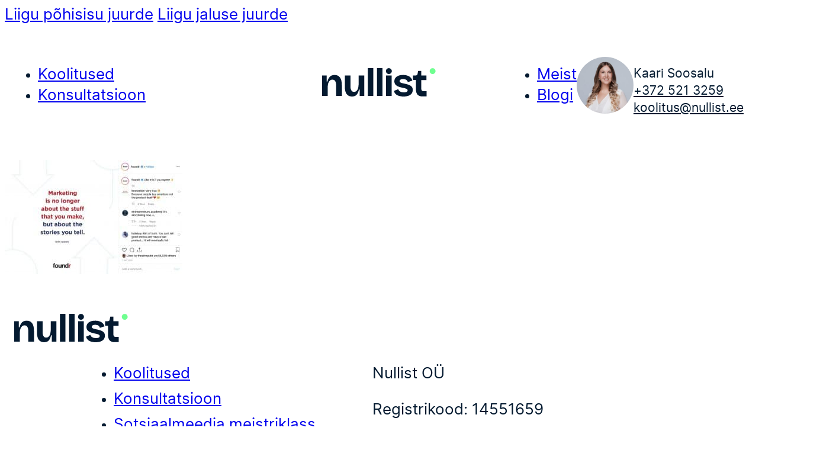

--- FILE ---
content_type: text/html; charset=UTF-8
request_url: https://nullist.ee/blogi/41-ideed-ja-nouannet-facebooki-ja-instagrami-postitusteks/screenshot-2019-07-15-at-12-36-23/
body_size: 17480
content:
<!DOCTYPE html>
<html lang="et" prefix="og: https://ogp.me/ns#">
<head>
<meta charset="UTF-8">
<meta name="viewport" content="width=device-width, initial-scale=1">
<script data-minify="1" id="cookieyes" type="text/javascript" src="https://nullist.ee/wp-content/cache/min/1/client_data/5910dc6731b1da401282f876/script.js?ver=1764668656"></script>  <!-- Google Tag Manager -->
<script>(function(w,d,s,l,i){w[l]=w[l]||[];w[l].push({'gtm.start':
new Date().getTime(),event:'gtm.js'});var f=d.getElementsByTagName(s)[0],
j=d.createElement(s),dl=l!='dataLayer'?'&l='+l:'';j.async=true;j.src=
'https://www.googletagmanager.com/gtm.js?id='+i+dl;f.parentNode.insertBefore(j,f);
})(window,document,'script','dataLayer','GTM-WLD35NW');</script>
<!-- End Google Tag Manager -->
    
<!-- Google Tag Manager by PYS -->
<script data-cfasync="false" data-pagespeed-no-defer>
	var pys_datalayer_name = "dataLayer";
	window.dataLayer = window.dataLayer || [];</script> 
<!-- End Google Tag Manager by PYS -->
<!-- Search Engine Optimization by Rank Math PRO - https://rankmath.com/ -->
<title>Screenshot-2019-07-15-at-12.36.23 - Nullist</title>
<meta name="robots" content="follow, index, max-snippet:-1, max-video-preview:-1, max-image-preview:large"/>
<link rel="canonical" href="https://nullist.ee/blogi/41-ideed-ja-nouannet-facebooki-ja-instagrami-postitusteks/screenshot-2019-07-15-at-12-36-23/" />
<meta property="og:locale" content="et_EE" />
<meta property="og:type" content="article" />
<meta property="og:title" content="Screenshot-2019-07-15-at-12.36.23 - Nullist" />
<meta property="og:url" content="https://nullist.ee/blogi/41-ideed-ja-nouannet-facebooki-ja-instagrami-postitusteks/screenshot-2019-07-15-at-12-36-23/" />
<meta property="og:site_name" content="Nullist" />
<meta property="og:image" content="https://nullist.ee/wp-content/uploads/2019/07/Screenshot-2019-07-15-at-12.36.23.jpg" />
<meta property="og:image:secure_url" content="https://nullist.ee/wp-content/uploads/2019/07/Screenshot-2019-07-15-at-12.36.23.jpg" />
<meta property="og:image:width" content="1868" />
<meta property="og:image:height" content="1200" />
<meta property="og:image:alt" content="Screenshot-2019-07-15-at-12.36.23" />
<meta property="og:image:type" content="image/jpeg" />
<meta name="twitter:card" content="summary_large_image" />
<meta name="twitter:title" content="Screenshot-2019-07-15-at-12.36.23 - Nullist" />
<meta name="twitter:image" content="https://nullist.ee/wp-content/uploads/2019/07/Screenshot-2019-07-15-at-12.36.23.jpg" />
<!-- /Rank Math WordPress SEO plugin -->

<script type='application/javascript' id='pys-version-script'>console.log('PixelYourSite PRO version 12.2.7.1');</script>

<link rel="alternate" type="application/rss+xml" title="Nullist &raquo; RSS" href="https://nullist.ee/feed/" />
<link rel="alternate" type="application/rss+xml" title="Nullist &raquo; Kommentaaride RSS" href="https://nullist.ee/comments/feed/" />
<link rel="alternate" title="oEmbed (JSON)" type="application/json+oembed" href="https://nullist.ee/wp-json/oembed/1.0/embed?url=https%3A%2F%2Fnullist.ee%2Fblogi%2F41-ideed-ja-nouannet-facebooki-ja-instagrami-postitusteks%2Fscreenshot-2019-07-15-at-12-36-23%2F" />
<link rel="alternate" title="oEmbed (XML)" type="text/xml+oembed" href="https://nullist.ee/wp-json/oembed/1.0/embed?url=https%3A%2F%2Fnullist.ee%2Fblogi%2F41-ideed-ja-nouannet-facebooki-ja-instagrami-postitusteks%2Fscreenshot-2019-07-15-at-12-36-23%2F&#038;format=xml" />
<style id='wp-img-auto-sizes-contain-inline-css'>
img:is([sizes=auto i],[sizes^="auto," i]){contain-intrinsic-size:3000px 1500px}
/*# sourceURL=wp-img-auto-sizes-contain-inline-css */
</style>
<link data-minify="1" rel='stylesheet' id='makecommerceblocks-css' href='https://nullist.ee/wp-content/cache/min/1/wp-content/plugins/makecommerce/payment/gateway/woocommerce/blocks/css/makecommerceblocks.css?ver=1764668656' media='all' />
<style id='classic-theme-styles-inline-css'>
/*! This file is auto-generated */
.wp-block-button__link{color:#fff;background-color:#32373c;border-radius:9999px;box-shadow:none;text-decoration:none;padding:calc(.667em + 2px) calc(1.333em + 2px);font-size:1.125em}.wp-block-file__button{background:#32373c;color:#fff;text-decoration:none}
/*# sourceURL=/wp-includes/css/classic-themes.min.css */
</style>
<link rel='stylesheet' id='bricks-frontend-css' href='https://nullist.ee/wp-content/themes/bricks/assets/css/frontend-light-layer.min.css?ver=1764666334' media='all' />
<style id='bricks-frontend-inline-css'>

			#brx-header {
				--x-header-transition: 0;
				--x-header-fade-transition: 0;
			}

			#brx-header.x-header_sticky-active {
				z-index: 999;
			}
		
@font-face{font-family:"Inter";font-weight:400;font-display:swap;src:url(https://nullist.ee/wp-content/uploads/2024/10/inter-regular.woff2) format("woff2"),url(https://nullist.ee/wp-content/uploads/2024/10/inter-regular.woff) format("woff"),url(https://nullist.ee/wp-content/uploads/2024/10/inter-regular.ttf) format("truetype");}
@font-face{font-family:"BricolageGrotesque";font-weight:600;font-display:swap;src:url(https://nullist.ee/wp-content/uploads/2024/10/bricolagegrotesque-semibold.woff2) format("woff2"),url(https://nullist.ee/wp-content/uploads/2024/10/bricolagegrotesque-semibold.woff) format("woff"),url(https://nullist.ee/wp-content/uploads/2024/10/BricolageGrotesque-SemiBold.ttf) format("truetype");}

/*# sourceURL=bricks-frontend-inline-css */
</style>
<link rel='stylesheet' id='bricks-child-css' href='https://nullist.ee/wp-content/themes/bricks-child/style.css?ver=1731332981' media='all' />
<link data-minify="1" rel='stylesheet' id='bricks-woocommerce-css' href='https://nullist.ee/wp-content/cache/background-css/1/nullist.ee/wp-content/cache/min/1/wp-content/themes/bricks/assets/css/integrations/woocommerce-layer.min.css?ver=1764668656&wpr_t=1768261736' media='all' />
<link rel='stylesheet' id='bricks-color-palettes-css' href='https://nullist.ee/wp-content/uploads/bricks/css/color-palettes.min.css?ver=1768190394' media='all' />
<link rel='stylesheet' id='bricks-theme-style-nullist-css' href='https://nullist.ee/wp-content/uploads/bricks/css/theme-style-nullist.min.css?ver=1768190394' media='all' />
<link rel='stylesheet' id='bricks-post-30767-css' href='https://nullist.ee/wp-content/uploads/bricks/css/post-30767.min.css?ver=1768190394' media='all' />
<link rel='stylesheet' id='bricks-post-30794-css' href='https://nullist.ee/wp-content/uploads/bricks/css/post-30794.min.css?ver=1768190394' media='all' />
<link rel='stylesheet' id='bricks-element-post-author-css' href='https://nullist.ee/wp-content/themes/bricks/assets/css/elements/post-author.min.css?ver=1764666402' media='all' />
<link rel='stylesheet' id='bricks-element-post-comments-css' href='https://nullist.ee/wp-content/themes/bricks/assets/css/elements/post-comments.min.css?ver=1764666402' media='all' />
<link rel='stylesheet' id='bricks-element-post-navigation-css' href='https://nullist.ee/wp-content/themes/bricks/assets/css/elements/post-navigation.min.css?ver=1764666402' media='all' />
<link rel='stylesheet' id='bricks-element-post-sharing-css' href='https://nullist.ee/wp-content/themes/bricks/assets/css/elements/post-sharing.min.css?ver=1764666402' media='all' />
<link rel='stylesheet' id='bricks-element-post-taxonomy-css' href='https://nullist.ee/wp-content/themes/bricks/assets/css/elements/post-taxonomy.min.css?ver=1764666402' media='all' />
<link rel='stylesheet' id='bricks-element-related-posts-css' href='https://nullist.ee/wp-content/themes/bricks/assets/css/elements/related-posts.min.css?ver=1764666402' media='all' />
<link rel='stylesheet' id='bricks-element-post-content-css' href='https://nullist.ee/wp-content/themes/bricks/assets/css/elements/post-content.min.css?ver=1764666402' media='all' />
<link data-minify="1" rel='stylesheet' id='x-burger-trigger-css' href='https://nullist.ee/wp-content/cache/min/1/wp-content/plugins/bricksextras/components/assets/css/burgertrigger.css?ver=1764668656' media='all' />
<link data-minify="1" rel='stylesheet' id='x-offcanvas-css' href='https://nullist.ee/wp-content/cache/min/1/wp-content/plugins/bricksextras/components/assets/css/offcanvas.css?ver=1764668656' media='all' />
<link data-minify="1" rel='stylesheet' id='x-countdown-css' href='https://nullist.ee/wp-content/cache/min/1/wp-content/plugins/bricksextras/components/assets/css/countdown.css?ver=1764668656' media='all' />
<link data-minify="1" rel='stylesheet' id='x-slide-menu-css' href='https://nullist.ee/wp-content/cache/min/1/wp-content/plugins/bricksextras/components/assets/css/slidemenu.css?ver=1764668656' media='all' />
<link data-minify="1" rel='stylesheet' id='x-sticky-header-css' href='https://nullist.ee/wp-content/cache/min/1/wp-content/plugins/bricksextras/components/assets/css/stickyheader.css?ver=1764668656' media='all' />
<style id='bricks-frontend-inline-inline-css'>
html {scroll-behavior: smooth}.header-section {background-color: var(--main-bg)}@media (max-width: 991px) {.header-section {padding-top: 2rem; padding-bottom: 2rem}}@media (max-width: 991px) {.header-menu-el {display: none}}.header-contact-container {display: flex; align-items: center; column-gap: 1rem; font-size: 1.3rem; line-height: 1.4}.header-contact__img {border-radius: 50%; width: 6rem; height: 6rem}.header-contact__img:not(.tag), .header-contact__img img {object-fit: cover}.header-contact__meta {display: flex; flex-direction: column}.main-btn {border: .2rem solid var(--main-btn-bor); border-radius: var(--btn-radius); line-height: 1; color: var(--main-btn-txt); font-family: "BricolageGrotesque"; font-weight: 600; letter-spacing: -.01em; padding-top: 2rem; padding-right: 2.5rem; padding-bottom: 2rem; padding-left: 2.5rem; background-color: var(--main-btn); transition: .3s}.main-btn:hover {background-color: var(--main-btn-hov); border-color: var(--main-btn-bor-hov); color: var(--main-btn-txt-hov)}@media (max-width: 767px) {.main-btn {padding-top: 1.8rem; padding-right: 2.3rem; padding-bottom: 1.8rem; padding-left: 2.3rem}}@media (max-width: 600px) {.main-btn {padding-top: 1.5rem; padding-right: 2rem; padding-bottom: 1.5rem; padding-left: 2rem}}.mobile-menu-el .menu-item a {padding-bottom: 15px; padding-left: 0; font-size: 2rem}.social-icon-footer {height: 2.4rem; width: 2.4rem}.header-contact-container--mobile {font-size: 1.4rem; line-height: 1.5}.footer-badge:not(.tag), .footer-badge img {object-fit: contain; aspect-ratio: 1}.footer-badge {width: 8rem}
/*# sourceURL=bricks-frontend-inline-inline-css */
</style>
<script data-minify="1" src="https://nullist.ee/wp-content/cache/min/1/wp-content/plugins/plausible-analytics/assets/dist/js/plausible-woocommerce-integration.js?ver=1764668656" id="plausible-woocommerce-integration-js"></script>
<script id="jquery-core-js-extra">
var pysFacebookRest = {"restApiUrl":"https://nullist.ee/wp-json/pys-facebook/v1/event","debug":""};
//# sourceURL=jquery-core-js-extra
</script>
<script src="https://nullist.ee/wp-includes/js/jquery/jquery.min.js?ver=3.7.1" id="jquery-core-js"></script>
<script id="MC_PARCELMACHINE_SEARCHABLE_JS-js-before">
const MC_PARCELMACHINE_SEARCHABLE_JS = [{"placeholder":"-- vali pakiautomaat --"}]
//# sourceURL=MC_PARCELMACHINE_SEARCHABLE_JS-js-before
</script>
<script data-minify="1" src="https://nullist.ee/wp-content/cache/min/1/wp-content/plugins/makecommerce/shipping/js/parcelmachine_searchable.js?ver=1764668656" id="MC_PARCELMACHINE_SEARCHABLE_JS-js"></script>
<script data-minify="1" src="https://nullist.ee/wp-content/cache/min/1/wp-content/plugins/makecommerce/shipping/js/parcelmachine.js?ver=1764668656" id="MC_PARCELMACHINE_JS-js"></script>
<script data-minify="1" defer data-domain='nullist.ee' data-api='https://nullist.ee/wp-json/9338f5/v1/c755/b539fdaa' data-cfasync='false' src="https://nullist.ee/wp-content/cache/min/1/wp-content/uploads/ba1320d1e8/93b96660.js?ver=1764668656" id="plausible-analytics-js"></script>
<script id="plausible-analytics-js-after">
window.plausible = window.plausible || function() { (window.plausible.q = window.plausible.q || []).push(arguments) }
//# sourceURL=plausible-analytics-js-after
</script>
<script src="https://nullist.ee/wp-content/plugins/pixelyoursite-pro/dist/scripts/js.cookie-2.1.3.min.js?ver=2.1.3" id="js-cookie-pys-js"></script>
<script src="https://nullist.ee/wp-content/plugins/pixelyoursite-pro/dist/scripts/jquery.bind-first-0.2.3.min.js" id="jquery-bind-first-js"></script>
<script data-minify="1" src="https://nullist.ee/wp-content/cache/min/1/wp-content/plugins/pixelyoursite-pro/dist/scripts/sha256.js?ver=1764668656" id="js-sha256-js"></script>
<script src="https://nullist.ee/wp-content/plugins/pixelyoursite-pro/dist/scripts/tld.min.js?ver=2.3.1" id="js-tld-js"></script>
<script id="pys-js-extra">
var pysOptions = {"staticEvents":{"facebook":{"init_event":[{"delay":0,"type":"static","ajaxFire":false,"name":"PageView","eventID":"db3d5b53-0a1c-4f9e-9a19-0d7c2f8e9908","pixelIds":["1092192577569553"],"params":{"page_title":"Screenshot-2019-07-15-at-12.36.23","post_type":"attachment","post_id":4360,"plugin":"PixelYourSite","event_url":"nullist.ee/blogi/41-ideed-ja-nouannet-facebooki-ja-instagrami-postitusteks/screenshot-2019-07-15-at-12-36-23/","user_role":"guest"},"e_id":"init_event","ids":[],"hasTimeWindow":false,"timeWindow":0,"woo_order":"","edd_order":""}]},"gtm":{"init_event":[{"delay":0,"type":"static","trackingIds":["GTM-WLD35NW"],"name":"page_view","eventID":"db3d5b53-0a1c-4f9e-9a19-0d7c2f8e9908","params":{"page_title":"Screenshot-2019-07-15-at-12.36.23","post_type":"attachment","post_id":4360,"plugin":"PixelYourSite","event_url":"nullist.ee/blogi/41-ideed-ja-nouannet-facebooki-ja-instagrami-postitusteks/screenshot-2019-07-15-at-12-36-23/","user_role":"guest"},"e_id":"init_event","ids":[],"hasTimeWindow":false,"timeWindow":0,"woo_order":"","edd_order":""}]}},"dynamicEvents":{"automatic_event_internal_link":{"facebook":{"delay":0,"type":"dyn","name":"InternalClick","eventID":"dfc833b5-61cc-46cb-8ea7-e6d6dafac4e3","pixelIds":["1092192577569553"],"params":{"page_title":"Screenshot-2019-07-15-at-12.36.23","post_type":"attachment","post_id":4360,"plugin":"PixelYourSite","event_url":"nullist.ee/blogi/41-ideed-ja-nouannet-facebooki-ja-instagrami-postitusteks/screenshot-2019-07-15-at-12-36-23/","user_role":"guest"},"e_id":"automatic_event_internal_link","ids":[],"hasTimeWindow":false,"timeWindow":0,"woo_order":"","edd_order":""},"gtm":{"delay":0,"type":"dyn","name":"InternalClick","trackingIds":["GTM-WLD35NW"],"eventID":"dfc833b5-61cc-46cb-8ea7-e6d6dafac4e3","params":{"triggerType":{"type":"automated"},"page_title":"Screenshot-2019-07-15-at-12.36.23","post_type":"attachment","post_id":4360,"plugin":"PixelYourSite","event_url":"nullist.ee/blogi/41-ideed-ja-nouannet-facebooki-ja-instagrami-postitusteks/screenshot-2019-07-15-at-12-36-23/","user_role":"guest"},"e_id":"automatic_event_internal_link","ids":[],"hasTimeWindow":false,"timeWindow":0,"woo_order":"","edd_order":""}},"automatic_event_video":{"facebook":{"delay":0,"type":"dyn","name":"WatchVideo","eventID":"1c480a33-070b-4c8f-975e-1e2fc69569d9","pixelIds":["1092192577569553"],"params":{"page_title":"Screenshot-2019-07-15-at-12.36.23","post_type":"attachment","post_id":4360,"plugin":"PixelYourSite","event_url":"nullist.ee/blogi/41-ideed-ja-nouannet-facebooki-ja-instagrami-postitusteks/screenshot-2019-07-15-at-12-36-23/","user_role":"guest"},"e_id":"automatic_event_video","ids":[],"hasTimeWindow":false,"timeWindow":0,"woo_order":"","edd_order":""},"gtm":{"delay":0,"type":"dyn","name":"WatchVideo","trackingIds":["GTM-WLD35NW"],"youtube_disabled":false,"eventID":"1c480a33-070b-4c8f-975e-1e2fc69569d9","params":{"triggerType":{"type":"automated"},"page_title":"Screenshot-2019-07-15-at-12.36.23","post_type":"attachment","post_id":4360,"plugin":"PixelYourSite","event_url":"nullist.ee/blogi/41-ideed-ja-nouannet-facebooki-ja-instagrami-postitusteks/screenshot-2019-07-15-at-12-36-23/","user_role":"guest"},"e_id":"automatic_event_video","ids":[],"hasTimeWindow":false,"timeWindow":0,"woo_order":"","edd_order":""}},"automatic_event_form":{"facebook":{"delay":0,"type":"dyn","name":"Form","eventID":"499205bc-7eb9-4ea0-be9b-e2b8622f1819","pixelIds":["1092192577569553"],"params":{"page_title":"Screenshot-2019-07-15-at-12.36.23","post_type":"attachment","post_id":4360,"plugin":"PixelYourSite","event_url":"nullist.ee/blogi/41-ideed-ja-nouannet-facebooki-ja-instagrami-postitusteks/screenshot-2019-07-15-at-12-36-23/","user_role":"guest"},"e_id":"automatic_event_form","ids":[],"hasTimeWindow":false,"timeWindow":0,"woo_order":"","edd_order":""},"gtm":{"delay":0,"type":"dyn","name":"Form","trackingIds":["GTM-WLD35NW"],"eventID":"499205bc-7eb9-4ea0-be9b-e2b8622f1819","params":{"triggerType":{"type":"automated"},"page_title":"Screenshot-2019-07-15-at-12.36.23","post_type":"attachment","post_id":4360,"plugin":"PixelYourSite","event_url":"nullist.ee/blogi/41-ideed-ja-nouannet-facebooki-ja-instagrami-postitusteks/screenshot-2019-07-15-at-12-36-23/","user_role":"guest"},"e_id":"automatic_event_form","ids":[],"hasTimeWindow":false,"timeWindow":0,"woo_order":"","edd_order":""}},"woo_add_to_cart_on_button_click":{"facebook":{"delay":0,"type":"dyn","name":"AddToCart","eventID":"33ecd4cd-8704-4ad2-a302-3ad09cbdba56","pixelIds":["1092192577569553"],"params":{"page_title":"Screenshot-2019-07-15-at-12.36.23","post_type":"attachment","post_id":4360,"plugin":"PixelYourSite","event_url":"nullist.ee/blogi/41-ideed-ja-nouannet-facebooki-ja-instagrami-postitusteks/screenshot-2019-07-15-at-12-36-23/","user_role":"guest"},"e_id":"woo_add_to_cart_on_button_click","ids":[],"hasTimeWindow":false,"timeWindow":0,"woo_order":"","edd_order":""},"gtm":{"delay":0,"type":"dyn","trackingIds":["GTM-WLD35NW"],"name":"add_to_cart","eventID":"33ecd4cd-8704-4ad2-a302-3ad09cbdba56","params":{"triggerType":{"type":"ecommerce"},"page_title":"Screenshot-2019-07-15-at-12.36.23","post_type":"attachment","post_id":4360,"plugin":"PixelYourSite","event_url":"nullist.ee/blogi/41-ideed-ja-nouannet-facebooki-ja-instagrami-postitusteks/screenshot-2019-07-15-at-12-36-23/","user_role":"guest"},"e_id":"woo_add_to_cart_on_button_click","ids":[],"hasTimeWindow":false,"timeWindow":0,"woo_order":"","edd_order":""}}},"triggerEvents":[],"triggerEventTypes":[],"facebook":{"pixelIds":["1092192577569553"],"advancedMatchingEnabled":true,"advancedMatching":{"external_id":"c27c85261572aad5aa8a4e9a69586e16121665fbb57e529cbed92368586012f0"},"removeMetadata":false,"wooVariableAsSimple":true,"serverApiEnabled":true,"wooCRSendFromServer":false,"send_external_id":true,"enabled_medical":false,"do_not_track_medical_param":["event_url","post_title","page_title","landing_page","content_name","categories","category_name","tags"],"meta_ldu":false},"gtm":{"trackingIds":["GTM-WLD35NW"],"gtm_dataLayer_name":"dataLayer","gtm_container_domain":"www.googletagmanager.com","gtm_container_identifier":"gtm","gtm_auth":"","gtm_preview":"","gtm_just_data_layer":false,"check_list":"disabled","check_list_contain":[],"wooVariableAsSimple":true},"debug":"","siteUrl":"https://nullist.ee","ajaxUrl":"https://nullist.ee/wp-admin/admin-ajax.php","ajax_event":"68b7b812e5","trackUTMs":"1","trackTrafficSource":"1","user_id":"0","enable_lading_page_param":"1","cookie_duration":"7","enable_event_day_param":"1","enable_event_month_param":"1","enable_event_time_param":"1","enable_remove_target_url_param":"1","enable_remove_download_url_param":"1","visit_data_model":"first_visit","last_visit_duration":"60","enable_auto_save_advance_matching":"1","enable_success_send_form":"","enable_automatic_events":"1","enable_event_video":"1","ajaxForServerEvent":"1","ajaxForServerStaticEvent":"1","useSendBeacon":"1","send_external_id":"1","external_id_expire":"180","track_cookie_for_subdomains":"1","google_consent_mode":"1","data_persistency":"keep_data","advance_matching_form":{"enable_advance_matching_forms":true,"advance_matching_fn_names":["","first_name","first-name","first name","name"],"advance_matching_ln_names":["","last_name","last-name","last name"],"advance_matching_tel_names":["","phone","tel"],"advance_matching_em_names":[""]},"advance_matching_url":{"enable_advance_matching_url":true,"advance_matching_fn_names":[""],"advance_matching_ln_names":[""],"advance_matching_tel_names":[""],"advance_matching_em_names":[""]},"track_dynamic_fields":[],"gdpr":{"ajax_enabled":true,"all_disabled_by_api":false,"facebook_disabled_by_api":false,"tiktok_disabled_by_api":false,"analytics_disabled_by_api":false,"google_ads_disabled_by_api":false,"pinterest_disabled_by_api":false,"bing_disabled_by_api":false,"externalID_disabled_by_api":false,"facebook_prior_consent_enabled":false,"tiktok_prior_consent_enabled":true,"analytics_prior_consent_enabled":true,"google_ads_prior_consent_enabled":true,"pinterest_prior_consent_enabled":true,"bing_prior_consent_enabled":true,"cookiebot_integration_enabled":false,"cookiebot_facebook_consent_category":"marketing","cookiebot_tiktok_consent_category":"marketing","cookiebot_analytics_consent_category":"statistics","cookiebot_google_ads_consent_category":"marketing","cookiebot_pinterest_consent_category":"marketing","cookiebot_bing_consent_category":"marketing","cookie_notice_integration_enabled":false,"cookie_law_info_integration_enabled":true,"real_cookie_banner_integration_enabled":false,"consent_magic_integration_enabled":false,"analytics_storage":{"enabled":true,"value":"granted","filter":false},"ad_storage":{"enabled":true,"value":"granted","filter":false},"ad_user_data":{"enabled":true,"value":"granted","filter":false},"ad_personalization":{"enabled":true,"value":"granted","filter":false}},"cookie":{"disabled_all_cookie":false,"disabled_start_session_cookie":false,"disabled_advanced_form_data_cookie":false,"disabled_landing_page_cookie":false,"disabled_first_visit_cookie":false,"disabled_trafficsource_cookie":false,"disabled_utmTerms_cookie":false,"disabled_utmId_cookie":false,"disabled_google_alternative_id":false},"tracking_analytics":{"TrafficSource":"direct","TrafficLanding":"https://nullist.ee/blogi/41-ideed-ja-nouannet-facebooki-ja-instagrami-postitusteks/screenshot-2019-07-15-at-12-36-23/","TrafficUtms":[],"TrafficUtmsId":[],"userDataEnable":true,"userData":{"emails":[],"phones":[],"addresses":[]},"use_encoding_provided_data":true,"use_multiple_provided_data":true},"GATags":{"ga_datalayer_type":"default","ga_datalayer_name":"dataLayerPYS","gclid_alternative_enabled":false,"gclid_alternative_param":""},"automatic":{"enable_youtube":true,"enable_vimeo":true,"enable_video":true},"woo":{"enabled":true,"enabled_save_data_to_orders":true,"addToCartOnButtonEnabled":true,"addToCartOnButtonValueEnabled":true,"addToCartOnButtonValueOption":"price","woo_purchase_on_transaction":true,"woo_view_content_variation_is_selected":true,"singleProductId":null,"affiliateEnabled":false,"removeFromCartSelector":"form.woocommerce-cart-form .remove","addToCartCatchMethod":"add_cart_js","is_order_received_page":false,"containOrderId":false,"affiliateEventName":"Lead"},"edd":{"enabled":false},"cache_bypass":"1768254536"};
//# sourceURL=pys-js-extra
</script>
<script data-minify="1" src="https://nullist.ee/wp-content/cache/min/1/wp-content/plugins/pixelyoursite-pro/dist/scripts/public.js?ver=1764668656" id="pys-js"></script>
<script id="MC_BLOCKS_SWITCHER-js-before">
const MC_BLOCKS_SWITCHER = {"country":"EE"}
//# sourceURL=MC_BLOCKS_SWITCHER-js-before
</script>
<script data-minify="1" src="https://nullist.ee/wp-content/cache/min/1/wp-content/plugins/makecommerce/payment/gateway/woocommerce/blocks/js/mc_blocks_payment_switcher.js?ver=1764668656" id="MC_BLOCKS_SWITCHER-js"></script>
<link rel="https://api.w.org/" href="https://nullist.ee/wp-json/" /><link rel="alternate" title="JSON" type="application/json" href="https://nullist.ee/wp-json/wp/v2/media/4360" /><link rel="EditURI" type="application/rsd+xml" title="RSD" href="https://nullist.ee/xmlrpc.php?rsd" />
<meta name="generator" content="WordPress 6.9" />
<link rel='shortlink' href='https://nullist.ee/?p=4360' />
        <link data-minify="1" rel="stylesheet" class="wpcb2-external-style" href="https://nullist.ee/wp-content/cache/min/1/wp-content/uploads/wpcodebox/1.css?ver=1764668656"/>

    <script>var continuallyWordpressInstall = true;</script><script>var continuallySettings = { appID: "gekr8j5j3r6v" };</script><script data-minify="1" src="https://nullist.ee/wp-content/cache/min/1/js/embed/continually-embed.latest.min.js?ver=1764668656"></script><script type="text/javascript">!function(e,t){(e=t.createElement("script")).src="https://cdn.convertbox.com/convertbox/js/embed.js",e.id="app-convertbox-script",e.async=true,e.dataset.uuid="706b55e3-4522-4811-93e2-b00be7992777",document.getElementsByTagName("head")[0].appendChild(e)}(window,document);</script>
<script>var cb_wp=cb_wp || {};cb_wp.is_user_logged_in=false;cb_wp.post_data={"id":4360,"tags":[],"post_type":"attachment","cats":[]};</script><!-- TruConversion for nullist.ee -->
<script type="text/javascript">
    var _tip = _tip || [];
    (function(d,s,id){
        var js, tjs = d.getElementsByTagName(s)[0];
        if(d.getElementById(id)) { return; }
        js = d.createElement(s); js.id = id;
        js.async = true;
        js.src = d.location.protocol + '//app.truconversion.com/ti-js/12553/a86f3.js';
        tjs.parentNode.insertBefore(js, tjs);
    }(document, 'script', 'ti-js'));
</script>	<noscript><style>.woocommerce-product-gallery{ opacity: 1 !important; }</style></noscript>
	<link rel="icon" href="https://nullist.ee/wp-content/uploads/2021/09/cropped-Nullist_null-_roheline-32x32.png" sizes="32x32" />
<link rel="icon" href="https://nullist.ee/wp-content/uploads/2021/09/cropped-Nullist_null-_roheline-192x192.png" sizes="192x192" />
<link rel="apple-touch-icon" href="https://nullist.ee/wp-content/uploads/2021/09/cropped-Nullist_null-_roheline-180x180.png" />
<meta name="msapplication-TileImage" content="https://nullist.ee/wp-content/uploads/2021/09/cropped-Nullist_null-_roheline-270x270.png" />

<meta property="og:url" content="https://nullist.ee/blogi/41-ideed-ja-nouannet-facebooki-ja-instagrami-postitusteks/screenshot-2019-07-15-at-12-36-23/" />
<meta property="og:site_name" content="Nullist" />
<meta property="og:title" content="Screenshot-2019-07-15-at-12.36.23" />
<meta property="og:type" content="website" />
<noscript><style id="rocket-lazyload-nojs-css">.rll-youtube-player, [data-lazy-src]{display:none !important;}</style></noscript><link data-minify="1" rel='stylesheet' id='wc-blocks-style-css' href='https://nullist.ee/wp-content/cache/min/1/wp-content/plugins/woocommerce/assets/client/blocks/wc-blocks.css?ver=1764668656' media='all' />
<style id='global-styles-inline-css'>
:root{--wp--preset--aspect-ratio--square: 1;--wp--preset--aspect-ratio--4-3: 4/3;--wp--preset--aspect-ratio--3-4: 3/4;--wp--preset--aspect-ratio--3-2: 3/2;--wp--preset--aspect-ratio--2-3: 2/3;--wp--preset--aspect-ratio--16-9: 16/9;--wp--preset--aspect-ratio--9-16: 9/16;--wp--preset--color--black: #000000;--wp--preset--color--cyan-bluish-gray: #abb8c3;--wp--preset--color--white: #ffffff;--wp--preset--color--pale-pink: #f78da7;--wp--preset--color--vivid-red: #cf2e2e;--wp--preset--color--luminous-vivid-orange: #ff6900;--wp--preset--color--luminous-vivid-amber: #fcb900;--wp--preset--color--light-green-cyan: #7bdcb5;--wp--preset--color--vivid-green-cyan: #00d084;--wp--preset--color--pale-cyan-blue: #8ed1fc;--wp--preset--color--vivid-cyan-blue: #0693e3;--wp--preset--color--vivid-purple: #9b51e0;--wp--preset--gradient--vivid-cyan-blue-to-vivid-purple: linear-gradient(135deg,rgb(6,147,227) 0%,rgb(155,81,224) 100%);--wp--preset--gradient--light-green-cyan-to-vivid-green-cyan: linear-gradient(135deg,rgb(122,220,180) 0%,rgb(0,208,130) 100%);--wp--preset--gradient--luminous-vivid-amber-to-luminous-vivid-orange: linear-gradient(135deg,rgb(252,185,0) 0%,rgb(255,105,0) 100%);--wp--preset--gradient--luminous-vivid-orange-to-vivid-red: linear-gradient(135deg,rgb(255,105,0) 0%,rgb(207,46,46) 100%);--wp--preset--gradient--very-light-gray-to-cyan-bluish-gray: linear-gradient(135deg,rgb(238,238,238) 0%,rgb(169,184,195) 100%);--wp--preset--gradient--cool-to-warm-spectrum: linear-gradient(135deg,rgb(74,234,220) 0%,rgb(151,120,209) 20%,rgb(207,42,186) 40%,rgb(238,44,130) 60%,rgb(251,105,98) 80%,rgb(254,248,76) 100%);--wp--preset--gradient--blush-light-purple: linear-gradient(135deg,rgb(255,206,236) 0%,rgb(152,150,240) 100%);--wp--preset--gradient--blush-bordeaux: linear-gradient(135deg,rgb(254,205,165) 0%,rgb(254,45,45) 50%,rgb(107,0,62) 100%);--wp--preset--gradient--luminous-dusk: linear-gradient(135deg,rgb(255,203,112) 0%,rgb(199,81,192) 50%,rgb(65,88,208) 100%);--wp--preset--gradient--pale-ocean: linear-gradient(135deg,rgb(255,245,203) 0%,rgb(182,227,212) 50%,rgb(51,167,181) 100%);--wp--preset--gradient--electric-grass: linear-gradient(135deg,rgb(202,248,128) 0%,rgb(113,206,126) 100%);--wp--preset--gradient--midnight: linear-gradient(135deg,rgb(2,3,129) 0%,rgb(40,116,252) 100%);--wp--preset--font-size--small: 13px;--wp--preset--font-size--medium: 20px;--wp--preset--font-size--large: 36px;--wp--preset--font-size--x-large: 42px;--wp--preset--spacing--20: 0.44rem;--wp--preset--spacing--30: 0.67rem;--wp--preset--spacing--40: 1rem;--wp--preset--spacing--50: 1.5rem;--wp--preset--spacing--60: 2.25rem;--wp--preset--spacing--70: 3.38rem;--wp--preset--spacing--80: 5.06rem;--wp--preset--shadow--natural: 6px 6px 9px rgba(0, 0, 0, 0.2);--wp--preset--shadow--deep: 12px 12px 50px rgba(0, 0, 0, 0.4);--wp--preset--shadow--sharp: 6px 6px 0px rgba(0, 0, 0, 0.2);--wp--preset--shadow--outlined: 6px 6px 0px -3px rgb(255, 255, 255), 6px 6px rgb(0, 0, 0);--wp--preset--shadow--crisp: 6px 6px 0px rgb(0, 0, 0);}:where(.is-layout-flex){gap: 0.5em;}:where(.is-layout-grid){gap: 0.5em;}body .is-layout-flex{display: flex;}.is-layout-flex{flex-wrap: wrap;align-items: center;}.is-layout-flex > :is(*, div){margin: 0;}body .is-layout-grid{display: grid;}.is-layout-grid > :is(*, div){margin: 0;}:where(.wp-block-columns.is-layout-flex){gap: 2em;}:where(.wp-block-columns.is-layout-grid){gap: 2em;}:where(.wp-block-post-template.is-layout-flex){gap: 1.25em;}:where(.wp-block-post-template.is-layout-grid){gap: 1.25em;}.has-black-color{color: var(--wp--preset--color--black) !important;}.has-cyan-bluish-gray-color{color: var(--wp--preset--color--cyan-bluish-gray) !important;}.has-white-color{color: var(--wp--preset--color--white) !important;}.has-pale-pink-color{color: var(--wp--preset--color--pale-pink) !important;}.has-vivid-red-color{color: var(--wp--preset--color--vivid-red) !important;}.has-luminous-vivid-orange-color{color: var(--wp--preset--color--luminous-vivid-orange) !important;}.has-luminous-vivid-amber-color{color: var(--wp--preset--color--luminous-vivid-amber) !important;}.has-light-green-cyan-color{color: var(--wp--preset--color--light-green-cyan) !important;}.has-vivid-green-cyan-color{color: var(--wp--preset--color--vivid-green-cyan) !important;}.has-pale-cyan-blue-color{color: var(--wp--preset--color--pale-cyan-blue) !important;}.has-vivid-cyan-blue-color{color: var(--wp--preset--color--vivid-cyan-blue) !important;}.has-vivid-purple-color{color: var(--wp--preset--color--vivid-purple) !important;}.has-black-background-color{background-color: var(--wp--preset--color--black) !important;}.has-cyan-bluish-gray-background-color{background-color: var(--wp--preset--color--cyan-bluish-gray) !important;}.has-white-background-color{background-color: var(--wp--preset--color--white) !important;}.has-pale-pink-background-color{background-color: var(--wp--preset--color--pale-pink) !important;}.has-vivid-red-background-color{background-color: var(--wp--preset--color--vivid-red) !important;}.has-luminous-vivid-orange-background-color{background-color: var(--wp--preset--color--luminous-vivid-orange) !important;}.has-luminous-vivid-amber-background-color{background-color: var(--wp--preset--color--luminous-vivid-amber) !important;}.has-light-green-cyan-background-color{background-color: var(--wp--preset--color--light-green-cyan) !important;}.has-vivid-green-cyan-background-color{background-color: var(--wp--preset--color--vivid-green-cyan) !important;}.has-pale-cyan-blue-background-color{background-color: var(--wp--preset--color--pale-cyan-blue) !important;}.has-vivid-cyan-blue-background-color{background-color: var(--wp--preset--color--vivid-cyan-blue) !important;}.has-vivid-purple-background-color{background-color: var(--wp--preset--color--vivid-purple) !important;}.has-black-border-color{border-color: var(--wp--preset--color--black) !important;}.has-cyan-bluish-gray-border-color{border-color: var(--wp--preset--color--cyan-bluish-gray) !important;}.has-white-border-color{border-color: var(--wp--preset--color--white) !important;}.has-pale-pink-border-color{border-color: var(--wp--preset--color--pale-pink) !important;}.has-vivid-red-border-color{border-color: var(--wp--preset--color--vivid-red) !important;}.has-luminous-vivid-orange-border-color{border-color: var(--wp--preset--color--luminous-vivid-orange) !important;}.has-luminous-vivid-amber-border-color{border-color: var(--wp--preset--color--luminous-vivid-amber) !important;}.has-light-green-cyan-border-color{border-color: var(--wp--preset--color--light-green-cyan) !important;}.has-vivid-green-cyan-border-color{border-color: var(--wp--preset--color--vivid-green-cyan) !important;}.has-pale-cyan-blue-border-color{border-color: var(--wp--preset--color--pale-cyan-blue) !important;}.has-vivid-cyan-blue-border-color{border-color: var(--wp--preset--color--vivid-cyan-blue) !important;}.has-vivid-purple-border-color{border-color: var(--wp--preset--color--vivid-purple) !important;}.has-vivid-cyan-blue-to-vivid-purple-gradient-background{background: var(--wp--preset--gradient--vivid-cyan-blue-to-vivid-purple) !important;}.has-light-green-cyan-to-vivid-green-cyan-gradient-background{background: var(--wp--preset--gradient--light-green-cyan-to-vivid-green-cyan) !important;}.has-luminous-vivid-amber-to-luminous-vivid-orange-gradient-background{background: var(--wp--preset--gradient--luminous-vivid-amber-to-luminous-vivid-orange) !important;}.has-luminous-vivid-orange-to-vivid-red-gradient-background{background: var(--wp--preset--gradient--luminous-vivid-orange-to-vivid-red) !important;}.has-very-light-gray-to-cyan-bluish-gray-gradient-background{background: var(--wp--preset--gradient--very-light-gray-to-cyan-bluish-gray) !important;}.has-cool-to-warm-spectrum-gradient-background{background: var(--wp--preset--gradient--cool-to-warm-spectrum) !important;}.has-blush-light-purple-gradient-background{background: var(--wp--preset--gradient--blush-light-purple) !important;}.has-blush-bordeaux-gradient-background{background: var(--wp--preset--gradient--blush-bordeaux) !important;}.has-luminous-dusk-gradient-background{background: var(--wp--preset--gradient--luminous-dusk) !important;}.has-pale-ocean-gradient-background{background: var(--wp--preset--gradient--pale-ocean) !important;}.has-electric-grass-gradient-background{background: var(--wp--preset--gradient--electric-grass) !important;}.has-midnight-gradient-background{background: var(--wp--preset--gradient--midnight) !important;}.has-small-font-size{font-size: var(--wp--preset--font-size--small) !important;}.has-medium-font-size{font-size: var(--wp--preset--font-size--medium) !important;}.has-large-font-size{font-size: var(--wp--preset--font-size--large) !important;}.has-x-large-font-size{font-size: var(--wp--preset--font-size--x-large) !important;}
/*# sourceURL=global-styles-inline-css */
</style>
<link data-minify="1" rel='stylesheet' id='wc-stripe-blocks-checkout-style-css' href='https://nullist.ee/wp-content/cache/min/1/wp-content/plugins/woocommerce-gateway-stripe/build/upe-blocks.css?ver=1764668656' media='all' />
<style id="wpr-lazyload-bg-container"></style><style id="wpr-lazyload-bg-exclusion"></style>
<noscript>
<style id="wpr-lazyload-bg-nostyle">.woocommerce .blockUI.blockOverlay:before{--wpr-bg-c08349d9-e0ac-4a82-bd0f-a6d8e97c25b3: url('https://nullist.ee/wp-content/plugins/woocommerce/assets/images/icons/loader.svg');}</style>
</noscript>
<script type="application/javascript">const rocket_pairs = [{"selector":".woocommerce .blockUI.blockOverlay","style":".woocommerce .blockUI.blockOverlay:before{--wpr-bg-c08349d9-e0ac-4a82-bd0f-a6d8e97c25b3: url('https:\/\/nullist.ee\/wp-content\/plugins\/woocommerce\/assets\/images\/icons\/loader.svg');}","hash":"c08349d9-e0ac-4a82-bd0f-a6d8e97c25b3","url":"https:\/\/nullist.ee\/wp-content\/plugins\/woocommerce\/assets\/images\/icons\/loader.svg"}]; const rocket_excluded_pairs = [];</script><meta name="generator" content="WP Rocket 3.20.2" data-wpr-features="wpr_lazyload_css_bg_img wpr_minify_js wpr_lazyload_images wpr_minify_css wpr_desktop" /></head>

<body class="attachment wp-singular attachment-template-default single single-attachment postid-4360 attachmentid-4360 attachment-jpeg wp-theme-bricks wp-child-theme-bricks-child theme-bricks woocommerce-no-js brx-body bricks-is-frontend wp-embed-responsive brx-wide"><!-- Google Tag Manager (noscript) -->
<noscript><iframe src="https://www.googletagmanager.com/ns.html?id=GTM-WLD35NW"
height="0" width="0" style="display:none;visibility:hidden"></iframe></noscript>
<!-- End Google Tag Manager (noscript) -->
		<a class="skip-link" href="#brx-content">Liigu põhisisu juurde</a>

					<a class="skip-link" href="#brx-footer">Liigu jaluse juurde</a>
			<header data-rocket-location-hash="e0f7a853333296d54667757a25bd97af" id="brx-header" class="x-header_sticky" data-x-scroll="0" data-x-break="1" data-x-hide-effect="slideUp" data-x-overlay="none"><section data-rocket-location-hash="d9078e1bd565b45d19237c2319d2068b" class="brxe-section header-section bricks-lazy-hidden"><div data-rocket-location-hash="2ce064f90a26c648a5ca3821e2cc0ee2" id="brxe-iapcqr" class="brxe-container brx-grid bricks-lazy-hidden"><div class="brxe-div bricks-lazy-hidden"><div id="brxe-dlnhiu" data-script-id="dlnhiu" class="brxe-nav-menu header-menu-el"><nav class="bricks-nav-menu-wrapper never"><ul id="menu-uus-header-vasakul" class="bricks-nav-menu"><li id="menu-item-32451" class="menu-item menu-item-type-post_type menu-item-object-page menu-item-32451 bricks-menu-item"><a href="https://nullist.ee/turunduskoolitused/">Koolitused</a></li>
<li id="menu-item-34797" class="menu-item menu-item-type-post_type menu-item-object-page menu-item-34797 bricks-menu-item"><a href="https://nullist.ee/konsultatsioon/">Konsultatsioon</a></li>
</ul></nav></div></div><div id="brxe-asadpt" class="brxe-div bricks-lazy-hidden"><a id="brxe-mtjyes" class="brxe-logo" href="https://nullist.ee"><img src="https://nullist.ee/wp-content/uploads/2024/10/nullist-logo.svg" class="bricks-site-logo css-filter" alt="Nullist" loading="eager" decoding="async" /></a></div><div id="brxe-wgrasg" class="brxe-div bricks-lazy-hidden"><div id="brxe-jicklv" data-script-id="jicklv" class="brxe-nav-menu header-menu-el"><nav class="bricks-nav-menu-wrapper never"><ul id="menu-uus-header-paremal" class="bricks-nav-menu"><li id="menu-item-31299" class="menu-item menu-item-type-post_type menu-item-object-page menu-item-31299 bricks-menu-item"><a href="https://nullist.ee/meist/">Meist</a></li>
<li id="menu-item-31300" class="menu-item menu-item-type-post_type menu-item-object-page current_page_parent menu-item-31300 bricks-menu-item"><a href="https://nullist.ee/blogi/">Blogi</a></li>
</ul></nav></div><div id="brxe-vmvbbj" class="brxe-div header-contact-container bricks-lazy-hidden"><img width="300" height="300" src="https://nullist.ee/wp-content/uploads/2025/11/kaari-nullist-pilt-300x300.jpg" class="brxe-image header-contact__img css-filter size-woocommerce_thumbnail" alt="" loading="eager" decoding="async" fetchpriority="high" srcset="https://nullist.ee/wp-content/uploads/2025/11/kaari-nullist-pilt-300x300.jpg 300w, https://nullist.ee/wp-content/uploads/2025/11/kaari-nullist-pilt-150x150.jpg 150w, https://nullist.ee/wp-content/uploads/2025/11/kaari-nullist-pilt-100x100.jpg 100w" sizes="(max-width: 300px) 100vw, 300px" /><div class="brxe-div header-contact__meta bricks-lazy-hidden"><p id="brxe-anxchp" class="brxe-text-basic">Kaari Soosalu</p><a id="brxe-kwbukq" class="brxe-text-basic" href="tel:+ 372 521 3259">+372 521 3259</a><a id="brxe-sziwat" class="brxe-text-basic" href="mailto:koolitus@nullist.ee">koolitus@nullist.ee</a></div></div></div><button id="brxe-ouyspt" class="brxe-xburgertrigger" aria-label="open menu"><span class="x-hamburger-box x-hamburger--slider"><span class="x-hamburger-inner"></span></span></button></div></section><div id="brxe-roilqy" class="brxe-xoffcanvasnestable bricks-lazy-hidden x-offcanvas" data-x-id="roilqy" data-x-offcanvas="{&quot;clickTrigger&quot;:&quot;.brxe-xburgertrigger&quot;,&quot;preventScroll&quot;:false,&quot;returnFocus&quot;:true,&quot;componentScope&quot;:&quot;false&quot;}"><div data-rocket-location-hash="4c6f3fe38a943b0baedc9251e75f18c3" class="x-offcanvas_inner x-offcanvas_left" aria-hidden="false" aria-label="Offcanvas" role="dialog" inert tabindex="0" data-type="slide" id="x-offcanvas_inner-roilqy"><img src="https://nullist.ee/wp-content/uploads/2024/10/nullist-logo.svg" class="brxe-image css-filter size-full" alt="" id="brxe-nuxueq" loading="eager" decoding="async" /><nav id="brxe-bpykvl" data-script-id="bpykvl" class="brxe-xslidemenu mobile-menu-el bricks-lazy-hidden" data-x-id="bpykvl" data-x-slide-menu="{&quot;slideDuration&quot;:200,&quot;subMenuAriaLabel&quot;:&quot;Toggle sub menu&quot;,&quot;maybeExpandActive&quot;:false}"><ul id="menu-mobile-menu" class="x-slide-menu_list"><li id="menu-item-34127" class="menu-item menu-item-type-post_type menu-item-object-page menu-item-34127 bricks-menu-item"><a href="https://nullist.ee/turunduskoolitused/">Koolitused</a></li>
<li id="menu-item-34945" class="menu-item menu-item-type-post_type menu-item-object-page menu-item-34945 bricks-menu-item"><a href="https://nullist.ee/konsultatsioon/">Konsultatsioon</a></li>
<li id="menu-item-35271" class="menu-item menu-item-type-custom menu-item-object-custom menu-item-35271 bricks-menu-item"><a href="https://klewermarketing.com/facebooki-reklaamid/">Meta reklaamid</a></li>
<li id="menu-item-34128" class="menu-item menu-item-type-post_type menu-item-object-page current_page_parent menu-item-34128 bricks-menu-item"><a href="https://nullist.ee/blogi/">Blogi</a></li>
<li id="menu-item-34126" class="menu-item menu-item-type-post_type menu-item-object-page menu-item-34126 bricks-menu-item"><a href="https://nullist.ee/meist/">Meist</a></li>
</ul></nav><div id="brxe-rsgdih" class="brxe-div bricks-lazy-hidden"><a href="https://www.facebook.com/nullist" target="_blank" class="bricks-link-wrapper"><svg class="brxe-svg social-icon-footer" xmlns="http://www.w3.org/2000/svg" width="24" height="24" fill="none"><g clip-path="url(#a)"><path fill="#9D85FF" d="M23.996 12c0-6.627-5.372-12-11.998-12C5.372 0 0 5.373 0 12c0 5.99 4.387 10.954 10.123 11.854V15.47H7.077V12h3.046V9.356c0-3.007 1.791-4.669 4.532-4.669 1.313 0 2.686.235 2.686.235v2.953h-1.513c-1.49 0-1.955.925-1.955 1.874V12H17.2l-.532 3.469h-2.795v8.385c5.735-.9 10.123-5.864 10.123-11.854Z"></path><path fill="#fff" d="M16.668 15.469 17.2 12h-3.328V9.749c0-.949.465-1.874 1.956-1.874h1.513V4.922s-1.374-.234-2.686-.234c-2.74 0-4.532 1.66-4.532 4.668V12H7.077v3.469h3.046v8.385a12.096 12.096 0 0 0 3.75 0V15.47h2.795Z"></path></g><defs><clipPath id="a"><path fill="#fff" d="M0 0h23.996v24H0z"></path></clipPath></defs></svg></a><a href="https://www.instagram.com/nullist_turunduskool/" target="_blank" class="bricks-link-wrapper"><svg class="brxe-svg social-icon-footer" xmlns="http://www.w3.org/2000/svg" width="24" height="24" fill="none"><g clip-path="url(#a)"><path fill="#9D85FF" d="M11.998 24c6.626 0 11.998-5.373 11.998-12S18.624 0 11.998 0C5.372 0 0 5.373 0 12s5.372 12 11.998 12Z"></path><path fill="#fff" d="M11.998 5.806c2.017 0 2.256.007 3.053.044.736.033 1.136.156 1.402.26.353.137.605.3.87.565.263.264.427.516.564.869.104.266.227.666.26 1.403.036.797.044 1.036.044 3.053 0 2.018-.007 2.256-.044 3.053-.033.737-.156 1.137-.26 1.403-.137.353-.3.605-.565.87a2.341 2.341 0 0 1-.869.564c-.266.104-.666.227-1.402.26-.797.037-1.036.044-3.053.044s-2.256-.007-3.053-.044c-.736-.033-1.136-.156-1.402-.26a2.343 2.343 0 0 1-.869-.565 2.341 2.341 0 0 1-.565-.869c-.103-.266-.226-.666-.26-1.403-.036-.797-.044-1.036-.044-3.053s.007-2.256.044-3.053c.034-.737.157-1.137.26-1.403.137-.353.3-.605.565-.869a2.34 2.34 0 0 1 .869-.565c.266-.104.666-.227 1.402-.26.797-.037 1.036-.044 3.053-.044Zm0-1.362c-2.051 0-2.309.01-3.115.046-.804.036-1.353.164-1.833.351a3.702 3.702 0 0 0-1.338.872c-.42.42-.679.841-.872 1.338-.186.48-.314 1.03-.35 1.834-.037.806-.046 1.063-.046 3.115 0 2.052.009 2.31.045 3.115.037.804.165 1.353.352 1.834.193.497.45.918.87 1.338.42.42.842.679 1.339.872.48.187 1.03.315 1.834.351.805.037 1.063.045 3.114.045 2.052 0 2.309-.008 3.115-.045.804-.037 1.353-.165 1.834-.351a3.7 3.7 0 0 0 1.338-.872c.42-.42.678-.841.87-1.338.188-.48.315-1.03.352-1.834.037-.806.045-1.063.045-3.115 0-2.052-.008-2.31-.045-3.115-.037-.805-.165-1.354-.352-1.834a3.703 3.703 0 0 0-.87-1.339 3.702 3.702 0 0 0-1.339-.871c-.48-.187-1.03-.315-1.834-.351-.805-.037-1.062-.046-3.114-.046Z"></path><path fill="#fff" d="M11.998 8.12A3.88 3.88 0 1 0 12 15.88a3.88 3.88 0 0 0 0-7.76Zm0 6.399a2.518 2.518 0 1 1 0-5.037 2.518 2.518 0 0 1 0 5.037ZM16.03 8.874a.907.907 0 1 0 .001-1.814.907.907 0 0 0 0 1.814Z"></path></g><defs><clipPath id="a"><path fill="#fff" d="M0 0h23.996v24H0z"></path></clipPath></defs></svg></a></div><div class="brxe-div header-contact-container header-contact-container--mobile bricks-lazy-hidden"><img width="300" height="300" src="https://nullist.ee/wp-content/uploads/2025/11/kaari-nullist-pilt-300x300.jpg" class="brxe-image header-contact__img css-filter size-woocommerce_thumbnail" alt="" loading="eager" decoding="async" srcset="https://nullist.ee/wp-content/uploads/2025/11/kaari-nullist-pilt-300x300.jpg 300w, https://nullist.ee/wp-content/uploads/2025/11/kaari-nullist-pilt-150x150.jpg 150w, https://nullist.ee/wp-content/uploads/2025/11/kaari-nullist-pilt-100x100.jpg 100w" sizes="(max-width: 300px) 100vw, 300px" /><div class="brxe-div header-contact__meta bricks-lazy-hidden"><p id="brxe-cqxzmf" class="brxe-text-basic">Kaari Soosalu</p><a id="brxe-gnoulr" class="brxe-text-basic" href="tel:+372 521 3259">+372 521 3259</a><a id="brxe-qleinb" class="brxe-text-basic" href="mailto:koolitus@nullist.ee">koolitus@nullist.ee</a></div></div></div><div data-rocket-location-hash="758b1761d90b84e67e087474e20c6852" class="x-offcanvas_backdrop"></div></div></header><main data-rocket-location-hash="39fc4e013a4c4b2dc8518058ff357f44" id="brx-content" class="brxe-container layout-default"><p class="attachment"><a href='https://nullist.ee/wp-content/uploads/2019/07/Screenshot-2019-07-15-at-12.36.23.jpg'><img decoding="async" width="300" height="193" src="data:image/svg+xml,%3Csvg%20xmlns=&#039;http://www.w3.org/2000/svg&#039;%20viewBox=&#039;0%200%20300%20193&#039;%3E%3C/svg%3E" class="attachment-medium size-medium bricks-lazy-hidden" alt="" data-src="https://nullist.ee/wp-content/uploads/2019/07/Screenshot-2019-07-15-at-12.36.23-300x193.jpg" data-type="string" data-sizes="(max-width: 300px) 100vw, 300px" data-srcset="https://nullist.ee/wp-content/uploads/2019/07/Screenshot-2019-07-15-at-12.36.23-300x193.jpg 300w, https://nullist.ee/wp-content/uploads/2019/07/Screenshot-2019-07-15-at-12.36.23-768x493.jpg 768w, https://nullist.ee/wp-content/uploads/2019/07/Screenshot-2019-07-15-at-12.36.23-1024x658.jpg 1024w, https://nullist.ee/wp-content/uploads/2019/07/Screenshot-2019-07-15-at-12.36.23-600x385.jpg 600w, https://nullist.ee/wp-content/uploads/2019/07/Screenshot-2019-07-15-at-12.36.23.jpg 1868w" /></a></p>
</main><footer id="brx-footer"><section id="brxe-vmrkgj" class="brxe-section bricks-lazy-hidden"><div id="brxe-qgzyot" class="brxe-container bricks-lazy-hidden"><img src="data:image/svg+xml,%3Csvg%20xmlns=&#039;http://www.w3.org/2000/svg&#039;%20viewBox=&#039;0%200%20%20&#039;%3E%3C/svg%3E" class="brxe-image css-filter size-full bricks-lazy-hidden" alt="" id="brxe-sdyfje" decoding="async" data-src="https://nullist.ee/wp-content/uploads/2024/10/nullist-logo.svg" data-type="string" /><div id="brxe-ftzcoo" class="brxe-div bricks-lazy-hidden"><div id="brxe-tkgysl" data-script-id="tkgysl" class="brxe-nav-menu"><nav class="bricks-nav-menu-wrapper never"><ul id="menu-uus-footer" class="bricks-nav-menu"><li id="menu-item-31304" class="menu-item menu-item-type-post_type menu-item-object-page menu-item-31304 bricks-menu-item"><a href="https://nullist.ee/turunduskoolitused/">Koolitused</a></li>
<li id="menu-item-34798" class="menu-item menu-item-type-post_type menu-item-object-page menu-item-34798 bricks-menu-item"><a href="https://nullist.ee/konsultatsioon/">Konsultatsioon</a></li>
<li id="menu-item-35514" class="menu-item menu-item-type-post_type menu-item-object-page menu-item-35514 bricks-menu-item"><a href="https://nullist.ee/sotsiaalmeedia-spetsialisti-meistriklass/">Sotsiaalmeedia meistriklass</a></li>
<li id="menu-item-35272" class="menu-item menu-item-type-custom menu-item-object-custom menu-item-35272 bricks-menu-item"><a href="https://klewermarketing.com/facebooki-reklaamid/">Meta reklaamide teenus</a></li>
<li id="menu-item-35698" class="menu-item menu-item-type-custom menu-item-object-custom menu-item-35698 bricks-menu-item"><a href="https://svennuum.ee/ideest-pakkumiseni/?utm_source=nullist&#038;utm_medium=website">Ettevõtlusprogramm</a></li>
<li id="menu-item-31307" class="menu-item menu-item-type-post_type menu-item-object-page menu-item-31307 bricks-menu-item"><a href="https://nullist.ee/meist/">Meist</a></li>
</ul></nav></div><div id="brxe-jnuvxh" class="brxe-div bricks-lazy-hidden"><div id="brxe-rddhtm" class="brxe-text"><p>Nullist OÜ</p>
<p>Registrikood: 14551659</p>
<p>EHIS registrinumber: 209872</p>
<p>Tatari tn 16-2, Tallinn</p>
</div></div></div><div id="brxe-czrvqv" class="brxe-div bricks-lazy-hidden"><div id="brxe-etatpv" class="brxe-div bricks-lazy-hidden"><a href="https://www.youtube.com/@nuumsven" target="_blank" class="bricks-link-wrapper"><svg class="brxe-svg social-icon-footer" id="brxe-etthab" xmlns="http://www.w3.org/2000/svg" fill="#9D85FF" viewBox="0 0 32 32"><path d="M31.681 9.6s-.313-2.206-1.275-3.175C29.187 5.15 27.825 5.144 27.2 5.069c-4.475-.325-11.194-.325-11.194-.325h-.012s-6.719 0-11.194.325c-.625.075-1.987.081-3.206 1.356C.631 7.394.325 9.6.325 9.6s-.319 2.588-.319 5.181v2.425c0 2.587.319 5.181.319 5.181s.313 2.206 1.269 3.175c1.219 1.275 2.819 1.231 3.531 1.369 2.563.244 10.881.319 10.881.319s6.725-.012 11.2-.331c.625-.075 1.988-.081 3.206-1.356.962-.969 1.275-3.175 1.275-3.175s.319-2.587.319-5.181v-2.425c-.006-2.588-.325-5.181-.325-5.181zM12.694 20.15v-8.994l8.644 4.513-8.644 4.481z"></path></svg></a><a href="https://www.facebook.com/nullist" target="_blank" class="bricks-link-wrapper"><svg class="brxe-svg social-icon-footer" xmlns="http://www.w3.org/2000/svg" width="24" height="24" fill="none"><g clip-path="url(#a)"><path fill="#9D85FF" d="M23.996 12c0-6.627-5.372-12-11.998-12C5.372 0 0 5.373 0 12c0 5.99 4.387 10.954 10.123 11.854V15.47H7.077V12h3.046V9.356c0-3.007 1.791-4.669 4.532-4.669 1.313 0 2.686.235 2.686.235v2.953h-1.513c-1.49 0-1.955.925-1.955 1.874V12H17.2l-.532 3.469h-2.795v8.385c5.735-.9 10.123-5.864 10.123-11.854Z"></path><path fill="#fff" d="M16.668 15.469 17.2 12h-3.328V9.749c0-.949.465-1.874 1.956-1.874h1.513V4.922s-1.374-.234-2.686-.234c-2.74 0-4.532 1.66-4.532 4.668V12H7.077v3.469h3.046v8.385a12.096 12.096 0 0 0 3.75 0V15.47h2.795Z"></path></g><defs><clipPath id="a"><path fill="#fff" d="M0 0h23.996v24H0z"></path></clipPath></defs></svg></a><a href="https://www.instagram.com/nullist_turunduskool/" target="_blank" class="bricks-link-wrapper"><svg class="brxe-svg social-icon-footer" xmlns="http://www.w3.org/2000/svg" width="24" height="24" fill="none"><g clip-path="url(#a)"><path fill="#9D85FF" d="M11.998 24c6.626 0 11.998-5.373 11.998-12S18.624 0 11.998 0C5.372 0 0 5.373 0 12s5.372 12 11.998 12Z"></path><path fill="#fff" d="M11.998 5.806c2.017 0 2.256.007 3.053.044.736.033 1.136.156 1.402.26.353.137.605.3.87.565.263.264.427.516.564.869.104.266.227.666.26 1.403.036.797.044 1.036.044 3.053 0 2.018-.007 2.256-.044 3.053-.033.737-.156 1.137-.26 1.403-.137.353-.3.605-.565.87a2.341 2.341 0 0 1-.869.564c-.266.104-.666.227-1.402.26-.797.037-1.036.044-3.053.044s-2.256-.007-3.053-.044c-.736-.033-1.136-.156-1.402-.26a2.343 2.343 0 0 1-.869-.565 2.341 2.341 0 0 1-.565-.869c-.103-.266-.226-.666-.26-1.403-.036-.797-.044-1.036-.044-3.053s.007-2.256.044-3.053c.034-.737.157-1.137.26-1.403.137-.353.3-.605.565-.869a2.34 2.34 0 0 1 .869-.565c.266-.104.666-.227 1.402-.26.797-.037 1.036-.044 3.053-.044Zm0-1.362c-2.051 0-2.309.01-3.115.046-.804.036-1.353.164-1.833.351a3.702 3.702 0 0 0-1.338.872c-.42.42-.679.841-.872 1.338-.186.48-.314 1.03-.35 1.834-.037.806-.046 1.063-.046 3.115 0 2.052.009 2.31.045 3.115.037.804.165 1.353.352 1.834.193.497.45.918.87 1.338.42.42.842.679 1.339.872.48.187 1.03.315 1.834.351.805.037 1.063.045 3.114.045 2.052 0 2.309-.008 3.115-.045.804-.037 1.353-.165 1.834-.351a3.7 3.7 0 0 0 1.338-.872c.42-.42.678-.841.87-1.338.188-.48.315-1.03.352-1.834.037-.806.045-1.063.045-3.115 0-2.052-.008-2.31-.045-3.115-.037-.805-.165-1.354-.352-1.834a3.703 3.703 0 0 0-.87-1.339 3.702 3.702 0 0 0-1.339-.871c-.48-.187-1.03-.315-1.834-.351-.805-.037-1.062-.046-3.114-.046Z"></path><path fill="#fff" d="M11.998 8.12A3.88 3.88 0 1 0 12 15.88a3.88 3.88 0 0 0 0-7.76Zm0 6.399a2.518 2.518 0 1 1 0-5.037 2.518 2.518 0 0 1 0 5.037ZM16.03 8.874a.907.907 0 1 0 .001-1.814.907.907 0 0 0 0 1.814Z"></path></g><defs><clipPath id="a"><path fill="#fff" d="M0 0h23.996v24H0z"></path></clipPath></defs></svg></a><a href="https://www.linkedin.com/in/sven-nuum/" target="_blank" class="bricks-link-wrapper"><svg class="brxe-svg social-icon-footer" id="brxe-wxgmix" xmlns="http://www.w3.org/2000/svg" width="20" height="18" fill="none"><path fill="#fff" d="M4.94 2a2 2 0 1 1-4-.002 2 2 0 0 1 4 .002ZM5 5.48H1V18h4V5.48Zm6.32 0H7.34V18h3.94v-6.57c0-3.66 4.77-4 4.77 0V18H20v-7.93c0-6.17-7.06-5.94-8.72-2.91l.04-1.68Z"></path></svg></a></div><div id="brxe-bpktwo" class="brxe-div bricks-lazy-hidden"><img width="150" height="150" src="data:image/svg+xml,%3Csvg%20xmlns=&#039;http://www.w3.org/2000/svg&#039;%20viewBox=&#039;0%200%20150%20150&#039;%3E%3C/svg%3E" class="brxe-image footer-badge css-filter size-thumbnail bricks-lazy-hidden" alt="" decoding="async" data-src="https://nullist.ee/wp-content/uploads/2025/10/NULLIST_OU_14551659_Aripaeva_TOP_2025_Margis_EE-150x150.png" data-type="string" data-sizes="(max-width: 150px) 100vw, 150px" data-srcset="https://nullist.ee/wp-content/uploads/2025/10/NULLIST_OU_14551659_Aripaeva_TOP_2025_Margis_EE-150x150.png 150w, https://nullist.ee/wp-content/uploads/2025/10/NULLIST_OU_14551659_Aripaeva_TOP_2025_Margis_EE-300x300.png 300w, https://nullist.ee/wp-content/uploads/2025/10/NULLIST_OU_14551659_Aripaeva_TOP_2025_Margis_EE-1024x1024.png 1024w, https://nullist.ee/wp-content/uploads/2025/10/NULLIST_OU_14551659_Aripaeva_TOP_2025_Margis_EE-768x768.png 768w, https://nullist.ee/wp-content/uploads/2025/10/NULLIST_OU_14551659_Aripaeva_TOP_2025_Margis_EE-1536x1536.png 1536w, https://nullist.ee/wp-content/uploads/2025/10/NULLIST_OU_14551659_Aripaeva_TOP_2025_Margis_EE-2048x2048.png 2048w, https://nullist.ee/wp-content/uploads/2025/10/NULLIST_OU_14551659_Aripaeva_TOP_2025_Margis_EE-600x600.png 600w, https://nullist.ee/wp-content/uploads/2025/10/NULLIST_OU_14551659_Aripaeva_TOP_2025_Margis_EE-100x100.png 100w" /><img width="150" height="150" src="data:image/svg+xml,%3Csvg%20xmlns=&#039;http://www.w3.org/2000/svg&#039;%20viewBox=&#039;0%200%20150%20150&#039;%3E%3C/svg%3E" class="brxe-image footer-badge css-filter size-thumbnail bricks-lazy-hidden" alt="" decoding="async" data-src="https://nullist.ee/wp-content/uploads/2024/10/aripaeva-top-logo-150x150.png" data-type="string" data-sizes="(max-width: 150px) 100vw, 150px" data-srcset="https://nullist.ee/wp-content/uploads/2024/10/aripaeva-top-logo-150x150.png 150w, https://nullist.ee/wp-content/uploads/2024/10/aripaeva-top-logo-300x300.png 300w, https://nullist.ee/wp-content/uploads/2024/10/aripaeva-top-logo-1024x1024.png 1024w, https://nullist.ee/wp-content/uploads/2024/10/aripaeva-top-logo-768x768.png 768w, https://nullist.ee/wp-content/uploads/2024/10/aripaeva-top-logo-1536x1536.png 1536w, https://nullist.ee/wp-content/uploads/2024/10/aripaeva-top-logo-2048x2048.png 2048w" /><img width="150" height="150" src="data:image/svg+xml,%3Csvg%20xmlns=&#039;http://www.w3.org/2000/svg&#039;%20viewBox=&#039;0%200%20150%20150&#039;%3E%3C/svg%3E" class="brxe-image footer-badge css-filter size-thumbnail bricks-lazy-hidden" alt="" decoding="async" data-src="https://nullist.ee/wp-content/uploads/2024/10/creditInfo-mark-150x150.png" data-type="string" data-sizes="(max-width: 150px) 100vw, 150px" data-srcset="https://nullist.ee/wp-content/uploads/2024/10/creditInfo-mark-150x150.png 150w, https://nullist.ee/wp-content/uploads/2024/10/creditInfo-mark-300x300.png 300w, https://nullist.ee/wp-content/uploads/2024/10/creditInfo-mark.png 601w" /></div></div></div><div id="brxe-ydesvg" class="brxe-container bricks-lazy-hidden"><p class="brxe-text-basic">&copy 2026 Nullist - Kõik õigused kaitstud</p><a id="brxe-zlethl" class="brxe-text-basic" href="https://nullist.ee/kupsiste-kasutamine-ja-privaatsuspoliitika/">Privaatsuspoliitika</a><a id="brxe-goqfch" class="brxe-text-basic" href="https://nullist.ee/lisainfo-ja-tingimused/">Lisainfo ja tingimused</a><div id="brxe-oafarh" class="brxe-div bricks-lazy-hidden"><div id="brxe-yvkybb" class="brxe-div bricks-lazy-hidden"><p id="brxe-ycamsr" class="brxe-text-basic">Kujundus:</p><a id="brxe-landoh" class="brxe-image tag" href="https://www.doping.agency/" target="_blank"><img src="data:image/svg+xml,%3Csvg%20xmlns=&#039;http://www.w3.org/2000/svg&#039;%20viewBox=&#039;0%200%20%20&#039;%3E%3C/svg%3E" class="css-filter size-full bricks-lazy-hidden" alt="" decoding="async" data-src="https://nullist.ee/wp-content/uploads/2024/10/doping-logo.svg" data-type="string" /></a></div><div id="brxe-omswtv" class="brxe-div bricks-lazy-hidden"><p id="brxe-edbofs" class="brxe-text-basic">Arendus:</p><a href="https://easyweb.ee/" target="_blank"><svg xmlns="http://www.w3.org/2000/svg" version="1.2" viewBox="0 0 1032 118" style="min-width:14rem"><path fill="#041a30" fill-rule="evenodd" d="M397 100.5h-18.6l-40.9-70.3-41.5 70.3h-18.4l53.9-87.3h11.9zm118.6-34.1q.3 1.1.4 2.2.2 1.1.2 2.2v8.9q0 1.1-.1 2.2-.1 1-.3 2.1-.2 1.1-.5 2.1-.2 1.1-.6 2.1-.4 1-.9 1.9-.5.9-1.1 1.7-.6.8-1.3 1.6-.7.8-1.5 1.4-.9.8-1.9 1.4-1 .6-2 1.1-1.1.6-2.2 1t-2.2.7q-1.5.4-3.1.7-1.5.3-3.1.5t-3.1.3q-1.6.1-3.2.1h-75.8V87.7h75.9q11 0 10.9-8.1v-6.8q.1-8.1-10.9-8.1h-51.1q-1.6 0-3.1-.1-1.6-.1-3.2-.3-1.5-.2-3.1-.5-1.5-.3-3.1-.7-1.1-.3-2.2-.7-1.1-.4-2.1-.9-1.1-.6-2.1-1.2t-1.9-1.3q-.8-.7-1.5-1.4-.7-.8-1.3-1.6-.6-.9-1.1-1.8-.5-.9-.9-1.8-.4-1.6-.7-3.2-.3-1.6-.5-3.2l-.2-3.2q-.1-1.6-.1-3.2v-5.2q0-1.1.1-2.2l.2-2.2q.2-1.1.5-2.1.3-1.1.7-2.1.3-1 .8-1.9.5-.9 1.1-1.8.6-.8 1.3-1.6.7-.8 1.5-1.4.9-.8 1.9-1.4 1-.7 2-1.2 1.1-.5 2.2-.9t2.2-.7q1.5-.4 3.1-.7 1.5-.3 3.1-.5t3.1-.3q1.6-.1 3.2-.1h73.7v12.8H438q-10.9 0-10.9 8v9.8q0 8 10.9 8h51.4q1.6 0 3.2.1t3.1.3q1.6.1 3.2.5 1.5.3 3 .7 1.2.3 2.3.7 1.1.4 2.1.9 1.1.6 2.1 1.2.9.6 1.9 1.3.8.7 1.5 1.5.6.7 1.2 1.6.6.8 1.1 1.7.5.9.9 1.9.4 1 .6 2.1zM658 13.2l-55.7 51.9v35.4h-16.4V65.1l-56.1-51.9h21.1L594 53.1l43.2-39.9zm178.8 0-40.2 87.3h-12.4l-30.3-67-30.9 67h-12l-40.2-87.3h15.9l30.4 67 30.6-67H760l30.2 67 30.6-67zm-715.9 90.9-15.1 2.1-11.5-79.8 12.9-17.3zm-30.2 4.4-15.1 2.1L68.5 61l12.9-17.3zm-30.2 4.3-34.3 5 15-20.4 14.3-19.1zm-46.7-3.9L8.8 74l34.6-5-13 17.3zm-7.1-50-2.2-15 64.7-9.4-12.9 17.3zM2.4 28.7.2 13.6 95.2 0l-13 17.2zm1027.3 32.6q.6 1.2 1 2.5.4 1.2.5 2.5.1 1.3 0 2.7v12.5q0 .9-.1 1.8l-.2 1.8-.4 1.8q-.3.8-.6 1.7-.4.9-.8 1.7-.5.8-1.1 1.6-.5.7-1.2 1.4-.6.7-1.3 1.3l-2 1.4q-1 .6-2 1.1l-2.2 1q-1.1.4-2.2.7-1.6.5-3.3.8-1.6.4-3.3.6-1.7.3-3.4.4-1.7.1-3.4.1h-71.3V13.3h70.8q1.6-.1 3.2 0t3.1.2q1.6.2 3.2.5 1.5.2 3 .6 1.2.2 2.3.6 1.1.3 2.1.8 1.1.5 2.1 1.1.9.5 1.9 1.2l1.4 1.2q.7.7 1.3 1.5.6.7 1.1 1.6.5.8.8 1.7.4.9.7 1.9.3.9.5 1.9l.2 2q.1 1 .1 2V40q0 1.2-.1 2.5-.2 1.3-.6 2.5-.3 1.2-.8 2.4-.6 1.1-1.3 2.2-.6.9-1.5 1.7-.8.8-1.8 1.5-.9.6-2 1t-2.2.7q1.2.3 2.3.7 1.1.4 2.2 1 1 .6 2 1.4 1 .7 1.8 1.5.9 1.1 1.5 2.2zm-80.6-12.8h54.6q1 .1 2 0 1.1 0 2.1-.2l2-.6q1-.3 1.9-.8.6-.5 1-1.1.5-.6.8-1.2.3-.7.4-1.5.1-.7.1-1.4v-9.1q0-.7-.1-1.4-.1-.8-.4-1.5-.3-.6-.8-1.2-.4-.6-1-1.1-.9-.5-1.9-.8-1-.4-2-.6-1-.2-2.1-.2-1-.1-2 0h-54.6zM1015 69q0-.8-.1-1.7-.2-.8-.6-1.6-.4-.8-1-1.4-.7-.6-1.4-1-1-.5-1.9-.8-1-.4-2-.6-1.1-.2-2.1-.3-1-.1-2.1 0H949v25.7h54.9q1.1.1 2.1 0t2.1-.4q1-.2 2-.6.9-.4 1.9-.8.8-.7 1.4-1.5.7-.8 1.1-1.7.4-1 .5-2 .2-1 0-2zM914.6 87.6v12.9h-97.4l6-12.9zm0-35.5V65h-81l6-12.9zm0-38.9v12.9h-63l6-12.9zm-742.8 87.3V13.2h89.9v12.9h-73.4v26H258V65h-69.7v22.6h73.4v12.9z"/></svg></a></div></div></div></section></footer><script type="speculationrules">
{"prefetch":[{"source":"document","where":{"and":[{"href_matches":"/*"},{"not":{"href_matches":["/wp-*.php","/wp-admin/*","/wp-content/uploads/*","/wp-content/*","/wp-content/plugins/*","/wp-content/themes/bricks-child/*","/wp-content/themes/bricks/*","/*\\?(.+)"]}},{"not":{"selector_matches":"a[rel~=\"nofollow\"]"}},{"not":{"selector_matches":".no-prefetch, .no-prefetch a"}}]},"eagerness":"conservative"}]}
</script>
<script type="text/javascript">
  window._mfq = window._mfq || [];
  (function() {
    var mf = document.createElement("script");
    mf.type = "text/javascript"; mf.defer = true;
    mf.src = "//cdn.mouseflow.com/projects/6078bb34-36f9-4999-a2b7-4ebf41344b13.js";
    document.getElementsByTagName("head")[0].appendChild(mf);
  })();
</script><noscript><img height="1" width="1" style="display: none;" src="https://www.facebook.com/tr?id=1092192577569553&ev=PageView&noscript=1&eid=1092192577569553db3d5b53-0a1c-4f9e-9a19-0d7c2f8e9908&cd%5Bpage_title%5D=Screenshot-2019-07-15-at-12.36.23&cd%5Bpost_type%5D=attachment&cd%5Bpost_id%5D=4360&cd%5Bplugin%5D=PixelYourSite&cd%5Bevent_url%5D=nullist.ee%2Fblogi%2F41-ideed-ja-nouannet-facebooki-ja-instagrami-postitusteks%2Fscreenshot-2019-07-15-at-12-36-23%2F&cd%5Buser_role%5D=guest" alt=""></noscript>
<noscript><img height="1" width="1" style="display: none;" src="https://www.google-analytics.com/collect?v=2&tid=GTM-WLD35NW&cid=1768254536.885432&en=page_view&ep.eventID=db3d5b53-0a1c-4f9e-9a19-0d7c2f8e9908&dt=Screenshot-2019-07-15-at-12.36.23&dl=nullist.ee%2Fblogi%2F41-ideed-ja-nouannet-facebooki-ja-instagrami-postitusteks%2Fscreenshot-2019-07-15-at-12-36-23%2F&ep.post_type=attachment&ep.post_id=4360&ep.plugin=PixelYourSite&ep.user_role=guest" alt="google_gtm"></noscript>
	<script>
		(function () {
			var c = document.body.className;
			c = c.replace(/woocommerce-no-js/, 'woocommerce-js');
			document.body.className = c;
		})();
	</script>
	<script src="https://nullist.ee/wp-content/plugins/bricksextras/components/assets/js/frontend.min.js?ver=1.6.3" id="x-frontend-js"></script>
<script id="rocket_lazyload_css-js-extra">
var rocket_lazyload_css_data = {"threshold":"300"};
//# sourceURL=rocket_lazyload_css-js-extra
</script>
<script id="rocket_lazyload_css-js-after">
!function o(n,c,a){function u(t,e){if(!c[t]){if(!n[t]){var r="function"==typeof require&&require;if(!e&&r)return r(t,!0);if(s)return s(t,!0);throw(e=new Error("Cannot find module '"+t+"'")).code="MODULE_NOT_FOUND",e}r=c[t]={exports:{}},n[t][0].call(r.exports,function(e){return u(n[t][1][e]||e)},r,r.exports,o,n,c,a)}return c[t].exports}for(var s="function"==typeof require&&require,e=0;e<a.length;e++)u(a[e]);return u}({1:[function(e,t,r){"use strict";{const c="undefined"==typeof rocket_pairs?[]:rocket_pairs,a=(("undefined"==typeof rocket_excluded_pairs?[]:rocket_excluded_pairs).map(t=>{var e=t.selector;document.querySelectorAll(e).forEach(e=>{e.setAttribute("data-rocket-lazy-bg-"+t.hash,"excluded")})}),document.querySelector("#wpr-lazyload-bg-container"));var o=rocket_lazyload_css_data.threshold||300;const u=new IntersectionObserver(e=>{e.forEach(t=>{t.isIntersecting&&c.filter(e=>t.target.matches(e.selector)).map(t=>{var e;t&&((e=document.createElement("style")).textContent=t.style,a.insertAdjacentElement("afterend",e),t.elements.forEach(e=>{u.unobserve(e),e.setAttribute("data-rocket-lazy-bg-"+t.hash,"loaded")}))})})},{rootMargin:o+"px"});function n(){0<(0<arguments.length&&void 0!==arguments[0]?arguments[0]:[]).length&&c.forEach(t=>{try{document.querySelectorAll(t.selector).forEach(e=>{"loaded"!==e.getAttribute("data-rocket-lazy-bg-"+t.hash)&&"excluded"!==e.getAttribute("data-rocket-lazy-bg-"+t.hash)&&(u.observe(e),(t.elements||=[]).push(e))})}catch(e){console.error(e)}})}n(),function(){const r=window.MutationObserver;return function(e,t){if(e&&1===e.nodeType)return(t=new r(t)).observe(e,{attributes:!0,childList:!0,subtree:!0}),t}}()(document.querySelector("body"),n)}},{}]},{},[1]);
//# sourceURL=rocket_lazyload_css-js-after
</script>
<script id="bricks-scripts-js-extra">
var bricksWooCommerce = {"ajaxAddToCartEnabled":"","ajaxAddingText":"Lisamine","ajaxAddedText":"Lisatud","addedToCartNotices":"","showNotice":"no","scrollToNotice":"no","resetTextAfter":"3","useQtyInLoop":"","errorAction":"redirect","errorScrollToNotice":"","useVariationSwatches":""};
var bricksData = {"debug":"","locale":"et","ajaxUrl":"https://nullist.ee/wp-admin/admin-ajax.php","restApiUrl":"https://nullist.ee/wp-json/bricks/v1/","nonce":"0e92a922c3","formNonce":"f7102d27b1","wpRestNonce":"956d5732da","postId":"4360","recaptchaIds":[],"animatedTypingInstances":[],"videoInstances":[],"splideInstances":[],"tocbotInstances":[],"swiperInstances":[],"queryLoopInstances":[],"interactions":[],"filterInstances":[],"isotopeInstances":[],"activeFiltersCountInstances":[],"googleMapInstances":[],"facebookAppId":"","headerPosition":"top","offsetLazyLoad":"300","baseUrl":"https://nullist.ee/blogi/41-ideed-ja-nouannet-facebooki-ja-instagrami-postitusteks/screenshot-2019-07-15-at-12-36-23/","useQueryFilter":"1","pageFilters":[],"language":"","wpmlUrlFormat":"","multilangPlugin":"","i18n":{"remove":"Eemalda","openAccordion":"Ava l\u00f5\u00f5ts","openMobileMenu":"Ava mobiilne men\u00fc\u00fc","closeMobileMenu":"Sulge mobiilne men\u00fc\u00fc","showPassword":"N\u00e4ita parooli","hidePassword":"Peida parool","prevSlide":"Eelmine slaid","nextSlide":"J\u00e4rgmine slaid","firstSlide":"Mine esimesele slaidile","lastSlide":"Mine viimasele slaidile","slideX":"Mine slaidile %s","play":"Alusta automaatesitlust","pause":"Peata automaatesitlus","splide":{"carousel":"karussell","select":"Vali slaid n\u00e4itamiseks","slide":"slaid","slideLabel":"%1$s / %2$s"},"swiper":{"slideLabelMessage":"{{index}} / {{slidesLength}}"},"noLocationsFound":"Asukohti ei leitud","locationTitle":"Asukoha pealkiri","locationSubtitle":"Asukoha alapealkiri","locationContent":"Asukoha sisu"},"selectedFilters":[],"filterNiceNames":[],"bricksGoogleMarkerScript":"https://nullist.ee/wp-content/themes/bricks/assets/js/libs/bricks-google-marker.min.js?v=2.1.4","infoboxScript":"https://nullist.ee/wp-content/themes/bricks/assets/js/libs/infobox.min.js?v=2.1.4","markerClustererScript":"https://nullist.ee/wp-content/themes/bricks/assets/js/libs/markerclusterer.min.js?v=2.1.4","mainQueryId":""};
//# sourceURL=bricks-scripts-js-extra
</script>
<script src="https://nullist.ee/wp-content/themes/bricks/assets/js/bricks.min.js?ver=1764666334" id="bricks-scripts-js"></script>
<script src="https://nullist.ee/wp-content/themes/bricks/assets/js/integrations/woocommerce.min.js?ver=1764666334" id="bricks-woocommerce-js"></script>
<script src="https://nullist.ee/wp-content/plugins/woocommerce/assets/js/sourcebuster/sourcebuster.min.js?ver=10.4.3" id="sourcebuster-js-js"></script>
<script id="wc-order-attribution-js-extra">
var wc_order_attribution = {"params":{"lifetime":1.0e-5,"session":30,"base64":false,"ajaxurl":"https://nullist.ee/wp-admin/admin-ajax.php","prefix":"wc_order_attribution_","allowTracking":true},"fields":{"source_type":"current.typ","referrer":"current_add.rf","utm_campaign":"current.cmp","utm_source":"current.src","utm_medium":"current.mdm","utm_content":"current.cnt","utm_id":"current.id","utm_term":"current.trm","utm_source_platform":"current.plt","utm_creative_format":"current.fmt","utm_marketing_tactic":"current.tct","session_entry":"current_add.ep","session_start_time":"current_add.fd","session_pages":"session.pgs","session_count":"udata.vst","user_agent":"udata.uag"}};
//# sourceURL=wc-order-attribution-js-extra
</script>
<script src="https://nullist.ee/wp-content/plugins/woocommerce/assets/js/frontend/order-attribution.min.js?ver=10.4.3" id="wc-order-attribution-js"></script>
<script src="https://nullist.ee/wp-content/plugins/pixelyoursite-pro/dist/scripts/vimeo.min.js" id="vimeo-js"></script>
<script src="https://nullist.ee/wp-content/plugins/bricksextras/components/assets/js/header.min.js?ver=1.0.4" id="x-sticky-header-js"></script>
<script src="https://nullist.ee/wp-content/plugins/bricksextras/components/assets/js/burgertrigger.min.js?ver=1.6.3" id="x-burger-js"></script>
<script id="x-offcanvas-js-extra">
var xProOffCanvas = {"Instances":[]};
//# sourceURL=x-offcanvas-js-extra
</script>
<script src="https://nullist.ee/wp-content/plugins/bricksextras/components/assets/js/offcanvas.min.js?ver=1.6.3" id="x-offcanvas-js"></script>
<script src="https://nullist.ee/wp-content/plugins/bricksextras/components/assets/js/inert.min.js?ver=1.6.3" id="x-offcanvas-inert-js"></script>
<script src="https://nullist.ee/wp-content/plugins/bricksextras/components/assets/js/slidemenu.min.js?ver=1.6.3" id="x-slide-menu-js"></script>
<script>window.lazyLoadOptions=[{elements_selector:"img[data-lazy-src],.rocket-lazyload",data_src:"lazy-src",data_srcset:"lazy-srcset",data_sizes:"lazy-sizes",class_loading:"lazyloading",class_loaded:"lazyloaded",threshold:300,callback_loaded:function(element){if(element.tagName==="IFRAME"&&element.dataset.rocketLazyload=="fitvidscompatible"){if(element.classList.contains("lazyloaded")){if(typeof window.jQuery!="undefined"){if(jQuery.fn.fitVids){jQuery(element).parent().fitVids()}}}}}},{elements_selector:".rocket-lazyload",data_src:"lazy-src",data_srcset:"lazy-srcset",data_sizes:"lazy-sizes",class_loading:"lazyloading",class_loaded:"lazyloaded",threshold:300,}];window.addEventListener('LazyLoad::Initialized',function(e){var lazyLoadInstance=e.detail.instance;if(window.MutationObserver){var observer=new MutationObserver(function(mutations){var image_count=0;var iframe_count=0;var rocketlazy_count=0;mutations.forEach(function(mutation){for(var i=0;i<mutation.addedNodes.length;i++){if(typeof mutation.addedNodes[i].getElementsByTagName!=='function'){continue}
if(typeof mutation.addedNodes[i].getElementsByClassName!=='function'){continue}
images=mutation.addedNodes[i].getElementsByTagName('img');is_image=mutation.addedNodes[i].tagName=="IMG";iframes=mutation.addedNodes[i].getElementsByTagName('iframe');is_iframe=mutation.addedNodes[i].tagName=="IFRAME";rocket_lazy=mutation.addedNodes[i].getElementsByClassName('rocket-lazyload');image_count+=images.length;iframe_count+=iframes.length;rocketlazy_count+=rocket_lazy.length;if(is_image){image_count+=1}
if(is_iframe){iframe_count+=1}}});if(image_count>0||iframe_count>0||rocketlazy_count>0){lazyLoadInstance.update()}});var b=document.getElementsByTagName("body")[0];var config={childList:!0,subtree:!0};observer.observe(b,config)}},!1)</script><script data-no-minify="1" async src="https://nullist.ee/wp-content/plugins/wp-rocket/assets/js/lazyload/17.8.3/lazyload.min.js"></script><script>var rocket_beacon_data = {"ajax_url":"https:\/\/nullist.ee\/wp-admin\/admin-ajax.php","nonce":"7c281fef60","url":"https:\/\/nullist.ee\/blogi\/41-ideed-ja-nouannet-facebooki-ja-instagrami-postitusteks\/screenshot-2019-07-15-at-12-36-23","is_mobile":false,"width_threshold":1600,"height_threshold":700,"delay":500,"debug":null,"status":{"atf":true,"lrc":true,"preconnect_external_domain":true},"elements":"img, video, picture, p, main, div, li, svg, section, header, span","lrc_threshold":1800,"preconnect_external_domain_elements":["link","script","iframe"],"preconnect_external_domain_exclusions":["static.cloudflareinsights.com","rel=\"profile\"","rel=\"preconnect\"","rel=\"dns-prefetch\"","rel=\"icon\""]}</script><script data-name="wpr-wpr-beacon" src='https://nullist.ee/wp-content/plugins/wp-rocket/assets/js/wpr-beacon.min.js' async></script></body></html>
<!-- This website is like a Rocket, isn't it? Performance optimized by WP Rocket. Learn more: https://wp-rocket.me -->

--- FILE ---
content_type: text/css; charset=utf-8
request_url: https://nullist.ee/wp-content/uploads/bricks/css/theme-style-nullist.min.css?ver=1768190394
body_size: 292
content:
 body {font-size: 1.6rem; color: var(--main-txt); line-height: 140%; font-family: "Inter"} h1, h2, h3, h4, h5, h6 {font-family: "BricolageGrotesque"; font-weight: 600; color: var(--main-txt)} .brx-boxed {max-width: 1440px} .brx-boxed #brx-header.brx-sticky {max-width: 1440px; margin-left: auto; margin-right: auto} .brxe-section {padding-top: clamp(5rem, 3.346vw + 3.929rem, 8.5rem); padding-right: 1rem; padding-bottom: clamp(5rem, 3.346vw + 3.929rem, 8.5rem); padding-left: 1rem} .brxe-container {max-width: 120rem; margin-right: auto; margin-left: auto; width: 100%} #brx-content.wordpress {max-width: 120rem; width: 100%} .woocommerce main.site-main {width: 100%} :where(.brxe-accordion .accordion-content-wrapper) a, :where(.brxe-icon-box .content) a, :where(.brxe-list) a, :where(.brxe-post-content):not([data-source="bricks"]) a, :where(.brxe-posts .dynamic p) a, :where(.brxe-shortcode) a, :where(.brxe-tabs .tab-content) a, :where(.brxe-team-members) .description a, :where(.brxe-testimonials) .testimonial-content-wrapper a, :where(.brxe-text) a, :where(a.brxe-text), :where(.brxe-text-basic) a, :where(a.brxe-text-basic), :where(.brxe-post-comments) .comment-content a, .brxe-product-content a, .brxe-product-short-description a, .brxe-product-tabs .woocommerce-Tabs-panel a {color: var(--main-txt)}.woocommerce-notices-wrapper .woocommerce-message, .woocommerce-NoticeGroup .woocommerce-message {background-color: var(--main-bg); border: .2rem solid var(--bg-charlie); color: var(--bg-charlie); font-family: "BricolageGrotesque"; font-weight: 600}.woocommerce-notices-wrapper .woocommerce-error, .woocommerce-NoticeGroup .woocommerce-error {background-color: var(--main-bg)}.woocommerce-notices-wrapper .woocommerce-message a, .woocommerce-NoticeGroup .woocommerce-message a.button {background-color: var(--main-bg)}.woocommerce-notices-wrapper .woocommerce-info, .woocommerce-NoticeGroup .woocommerce-info, .woocommerce-info {background-color: var(--main-bg); color: var(--main-txt)}.woocommerce-notices-wrapper .woocommerce-info a, .woocommerce-NoticeGroup .woocommerce-info a.button, .woocommerce-info a, .woocommerce-info a.button {background-color: var(--main-bg); color: var(--main-txt)}.woocommerce .button, body:not(.woocommerce) .product_type_variable, body:not(.woocommerce) .product_type_grouped, body:not(.woocommerce) .product_type_external, body:not(.woocommerce) .product_type_simple, body:not(.woocommerce) .brx-popup-content:not(.woocommerce) form.cart .single_add_to_cart_button, body:not(.woocommerce) .brxe-woocommerce-mini-cart .woocommerce-mini-cart__buttons .button {background-color: var(--main-btn); border: .1rem solid var(--main-btn-bor); border-radius: 50rem; padding-top: 1rem; padding-right: 2rem; padding-bottom: 1rem; padding-left: 2rem}

--- FILE ---
content_type: text/css; charset=utf-8
request_url: https://nullist.ee/wp-content/uploads/bricks/css/post-30767.min.css?ver=1768190394
body_size: 2152
content:
@layer bricks {.brxe-button{width:auto}}@layer bricks {:where(.brxe-svg){height:auto;width:auto}:where(.brxe-svg) svg{height:auto;max-width:100%;overflow:visible;width:auto}}@layer bricks {@keyframes load8{0%{-webkit-transform:rotate(0deg);transform:rotate(0deg)}to{-webkit-transform:rotate(1turn);transform:rotate(1turn)}}@keyframes spin{to{-webkit-transform:rotate(1turn);transform:rotate(1turn)}}@keyframes scrolling{0%{opacity:1}to{opacity:0;-webkit-transform:translateY(10px);transform:translateY(10px)}}a.brxe-image{display:inline-block}figure.brxe-image{margin:0}:where(.brxe-image).tag{display:inline-block;height:fit-content;position:relative;width:auto}:where(.brxe-image).caption{position:relative}:where(.brxe-image).caption:has(figcaption.bricks-image-caption){overflow:hidden}:where(.brxe-image).overlay{position:relative}:where(.brxe-image).overlay:before{bottom:0;content:"";left:0;pointer-events:none;position:absolute;right:0;top:0}:where(.brxe-image):before{border-radius:inherit}:where(.brxe-image) a{border-radius:inherit;position:static;transition:inherit}:where(.brxe-image) picture{border-radius:inherit;transition:inherit}:where(.brxe-image) img{border-radius:inherit;height:100%;position:static!important;transition:inherit;width:100%}:where(.brxe-image) img.bricks-lazy-hidden+figcaption{display:none}:where(.brxe-image) .icon{color:#fff;font-size:60px;pointer-events:none;position:absolute;right:50%;text-align:center;top:50%;transform:translate(50%,-50%);z-index:5}:where(.brxe-image) .bricks-image-caption{background:linear-gradient(0deg,rgba(0,0,0,.5),rgba(0,0,0,.25) 70%,transparent);bottom:0;color:#fff;font-size:inherit;margin:0;padding:10px 15px;pointer-events:none;position:absolute;text-align:center;width:100%;z-index:1}}@layer bricks {@keyframes load8{0%{-webkit-transform:rotate(0deg);transform:rotate(0deg)}to{-webkit-transform:rotate(1turn);transform:rotate(1turn)}}@keyframes spin{to{-webkit-transform:rotate(1turn);transform:rotate(1turn)}}@keyframes scrolling{0%{opacity:1}to{opacity:0;-webkit-transform:translateY(10px);transform:translateY(10px)}}:where(.brxe-nav-menu).dragging .bricks-mobile-menu-wrapper{display:none!important;pointer-events:none!important}:where(.brxe-nav-menu) .menu-item:not(.open) .sub-menu{pointer-events:none}:where(.brxe-nav-menu) .menu-item:not(.open) .sub-menu:not(.brx-submenu-positioned){display:none!important}:where(.brxe-nav-menu) ol,:where(.brxe-nav-menu) ul{list-style-type:none;margin:0;padding:0}:where(.brxe-nav-menu) .bricks-nav-menu{display:flex;line-height:inherit;margin:0;padding:0}:where(.brxe-nav-menu) .bricks-nav-menu>li{margin:0 0 0 30px}:where(.brxe-nav-menu) .bricks-nav-menu>li.menu-item-has-children:hover:before{content:"";height:100%;min-height:60px;position:absolute;top:100%;width:100%;z-index:1}:where(.brxe-nav-menu) .bricks-nav-menu>li>.sub-menu.caret:before{border:0 solid transparent;border-bottom:0 solid var(--bricks-bg-dark);content:"";height:0;left:0;position:absolute;top:0;transform:translateY(-100%);width:0}:where(.brxe-nav-menu) .bricks-nav-menu>li[data-toggle=click]:before{display:none}:where(.brxe-nav-menu) .bricks-nav-menu>li[data-toggle=click].open>.sub-menu.caret:before{display:block}:where(.brxe-nav-menu) .bricks-nav-menu>li[data-toggle=click] .sub-menu.caret:before{display:none}:where(.brxe-nav-menu) .bricks-nav-menu li{position:relative}:where(.brxe-nav-menu) .bricks-nav-menu li.open>.sub-menu{opacity:1;visibility:visible}:where(.brxe-nav-menu) .bricks-nav-menu li.open[data-static]>.sub-menu{display:block}:where(.brxe-nav-menu) .bricks-nav-menu li:not(.brx-has-megamenu)>a{display:flex;width:100%}:where(.brxe-nav-menu) .bricks-nav-menu li[data-static]{flex-direction:column}:where(.brxe-nav-menu) .bricks-nav-menu li[data-static] .sub-menu{display:none;position:static!important;transform:none}:where(.brxe-nav-menu) .bricks-nav-menu .sub-menu{background-color:var(--bricks-bg-dark);color:#fff;line-height:60px;min-width:150px;opacity:0;position:absolute;top:100%;transition:var(--bricks-transition);visibility:hidden;white-space:nowrap;z-index:998}:where(.brxe-nav-menu) .bricks-nav-menu .sub-menu li{border-style:none;position:relative;width:100%}:where(.brxe-nav-menu) .bricks-nav-menu .sub-menu a,:where(.brxe-nav-menu) .bricks-nav-menu .sub-menu button{color:currentcolor;padding:0 20px}:where(.brxe-nav-menu) .bricks-nav-menu .sub-menu .sub-menu{left:100%;padding-top:0;top:0}:where(.brxe-nav-menu) .bricks-nav-menu .brx-has-multilevel .sub-menu .brx-submenu-toggle{width:100%}:where(.brxe-nav-menu) .bricks-mobile-menu-toggle{background-color:transparent;cursor:pointer;display:none;height:16px;min-width:12px;position:relative;width:20px}:where(.brxe-nav-menu) .bricks-mobile-menu-toggle.always{display:block!important}:where(.brxe-nav-menu) .bricks-mobile-menu-toggle:before{bottom:0;content:"";left:0;position:absolute;right:0;top:0;z-index:1}:where(.brxe-nav-menu) .bricks-mobile-menu-toggle:hover span{min-width:12px;width:20px}:where(.brxe-nav-menu) .bricks-mobile-menu-toggle span{background-color:currentcolor;display:block;height:2px;position:absolute;right:0;transition:var(--bricks-transition)}:where(.brxe-nav-menu) .bricks-mobile-menu-toggle .bar-top{min-width:12px;top:0;width:20px}:where(.brxe-nav-menu) .bricks-mobile-menu-toggle .bar-center{min-width:12px;top:7px;width:20px}:where(.brxe-nav-menu) .bricks-mobile-menu-toggle .bar-bottom{min-width:12px;top:14px;width:20px}.brx-body.iframe .bricks-mobile-menu-wrapper .sub-menu{display:block!important}.brxe-nav-menu.show-mobile-menu .bricks-mobile-menu-toggle{min-width:20px;width:20px;z-index:1000}.brxe-nav-menu.show-mobile-menu .bricks-mobile-menu-toggle.fixed{position:fixed}.brxe-nav-menu.show-mobile-menu .bricks-mobile-menu-toggle .bar-top{top:50%;transform:rotate(45deg)}.brxe-nav-menu.show-mobile-menu .bricks-mobile-menu-toggle .bar-center{opacity:0}.brxe-nav-menu.show-mobile-menu .bricks-mobile-menu-toggle .bar-bottom{top:50%;transform:rotate(-45deg)}.brxe-nav-menu.show-mobile-menu li.open>.brx-megamenu{display:initial;opacity:1;position:static;visibility:visible}.brxe-nav-menu.show-mobile-menu .bricks-mobile-menu-wrapper{max-width:100vw;opacity:1!important;transform:translateX(0)!important;visibility:visible;z-index:999}.brxe-nav-menu.show-mobile-menu .bricks-mobile-menu-overlay{opacity:1;visibility:visible;z-index:998}.brxe-nav-menu .bricks-mobile-menu-wrapper{bottom:0;color:#fff;display:flex;flex-direction:column;height:100vh;height:calc(var(--bricks-vh, 1vh)*100);left:0;position:fixed;right:auto;scrollbar-width:none;top:var(--wp-admin--admin-bar--height,0);transition-duration:.2s;transition-property:background-color,opacity,transform,visibility;visibility:hidden;width:300px;z-index:999}.brxe-nav-menu .bricks-mobile-menu-wrapper::-webkit-scrollbar{background:transparent;height:0;width:0}.brxe-nav-menu .bricks-mobile-menu-wrapper:before{background-color:#23282d;background-size:cover;bottom:0;content:"";left:0;position:absolute;right:0;top:0;z-index:-1}.brxe-nav-menu .bricks-mobile-menu-wrapper.fade-in{opacity:0;transform:translateX(0)!important}.brxe-nav-menu .bricks-mobile-menu-wrapper.left{transform:translateX(-100%)}.brxe-nav-menu .bricks-mobile-menu-wrapper.right{left:auto;right:0;transform:translateX(100%)}.brxe-nav-menu .bricks-mobile-menu-wrapper a{display:block;width:100%}.brxe-nav-menu .bricks-mobile-menu-wrapper .brx-megamenu a{display:initial}.brxe-nav-menu .bricks-mobile-menu-wrapper li a{line-height:60px}.brxe-nav-menu .bricks-mobile-menu-wrapper li a:focus{outline-offset:-1px}.brxe-nav-menu .bricks-mobile-menu-wrapper .sub-menu{background:none!important;display:none;line-height:40px}.brxe-nav-menu .bricks-mobile-menu-wrapper .sub-menu li>.brx-submenu-toggle>*,.brxe-nav-menu .bricks-mobile-menu-wrapper .sub-menu li>a{padding:0 45px}.brxe-nav-menu .bricks-mobile-menu-wrapper li.open>.sub-menu{display:block}.brxe-nav-menu .bricks-mobile-menu-wrapper li.menu-item-has-children:hover:before{display:none}.brxe-nav-menu .bricks-mobile-menu{overflow-y:scroll;position:relative;scrollbar-width:none}.brxe-nav-menu .bricks-mobile-menu::-webkit-scrollbar{background:transparent;height:0;width:0}.brxe-nav-menu .bricks-mobile-menu>li>.brx-submenu-toggle>*,.brxe-nav-menu .bricks-mobile-menu>li>a{padding:0 30px}.brxe-nav-menu .bricks-mobile-menu .brx-megamenu{display:none}.brxe-nav-menu .bricks-mobile-menu-overlay{background-color:rgba(0,0,0,.25);bottom:0;left:0;opacity:0;position:fixed;right:0;top:0;transition:all .2s;visibility:hidden;z-index:-1}li.menu-item-has-children [aria-expanded] .menu-item-icon{background-color:transparent;color:inherit;pointer-events:none;transition:inherit}li.menu-item-has-children [aria-expanded] .menu-item-icon i{position:relative;top:2px}li.menu-item-has-children [aria-expanded=false] .open{display:block}li.menu-item-has-children [aria-expanded=false] .close{display:none}li.menu-item-has-children [aria-expanded=true] .close{display:block}li.menu-item-has-children [aria-expanded=true] .open{display:none}}@layer bricks {.brxe-logo{color:currentcolor;font-size:20px;font-weight:600;line-height:1}.brxe-logo img{display:block;height:auto;width:auto}.brxe-logo a{color:currentcolor;display:inline-block}}#brxe-dlnhiu .bricks-nav-menu {gap: 3rem}#brxe-dlnhiu .bricks-nav-menu > li {margin-left: 0}#brxe-mtjyes .bricks-site-logo {width: 12rem}@media (max-width: 478px) {#brxe-mtjyes .bricks-site-logo {width: 10rem}}#brxe-asadpt {display: flex; justify-content: center}#brxe-jicklv .bricks-nav-menu > li {margin-left: 0}#brxe-jicklv .bricks-nav-menu {gap: 3rem; flex-direction: row}#brxe-jicklv ul { align-items: center;}#brxe-jicklv .menu-register a { background-color: #041A30; color: #ffffff; padding: 0.7rem 1.6rem; border: 0.2rem solid #041A30; border-radius: 5rem; transition: .25s ease-out!important;}#brxe-jicklv .menu-register a:hover { background-color: transparent; color: #041A30;}#brxe-anxchp {margin-bottom: 0}#brxe-kwbukq {margin-bottom: 0; color: var(--main-txt)}#brxe-sziwat {color: var(--main-txt)}@media (max-width: 991px) {#brxe-vmvbbj {display: none}}#brxe-wgrasg {display: flex; justify-content: flex-end; align-items: center; column-gap: 3rem}#brxe-ouyspt {padding-top: 0; padding-right: 0; padding-bottom: 0; position: absolute; top: 4px; right: 0px; display: none}@media (max-width: 991px) {#brxe-ouyspt {display: flex}}@media (max-width: 478px) {#brxe-ouyspt {top: 0px}}#brxe-iapcqr {display: grid; align-items: initial; grid-template-columns: repeat(3, minmax(0, 1fr)); align-items: center; position: relative}@media (max-width: 991px) {#brxe-iapcqr {display: flex; align-items: flex-start}}#brxe-llpyui .bricks-site-logo {width: 12rem}@media (max-width: 767px) {#brxe-llpyui .bricks-site-logo {width: 8rem}}@media (max-width: 478px) {#brxe-llpyui .bricks-site-logo {width: 10rem}}#brxe-nmblns {gap: 3rem}#brxe-nmblns { font-size: 1.2rem;}#brxe-nmblns .x-countdown_number { font-size: 2.6rem; font-weight: bold;}@media (max-width: 767px) {#brxe-nmblns .x-countdown_number { font-size: 1.8rem;}#brxe-nmblns {gap: 0.8rem}}@media (max-width: 478px) {#brxe-nmblns {margin-top: 1.5rem}}#brxe-totvdo {display: flex; justify-content: center}@media (max-width: 478px) {#brxe-totvdo {order: 3; width: 100%}}#brxe-johhne {padding-top: 1rem; padding-bottom: 1rem}#brxe-jriiev {margin-bottom: 0}#brxe-vqhinq {margin-bottom: 0; color: var(--main-txt)}#brxe-wzfknn {color: var(--main-txt)}@media (max-width: 1200px) {#brxe-dafdmg {display: none}}#brxe-wttckn {display: flex; justify-content: flex-end; column-gap: 3rem; align-items: center}#brxe-jovdyg {display: grid; align-items: initial; grid-template-columns: repeat(3, minmax(0, 1fr)); align-items: center; position: relative}@media (max-width: 767px) {#brxe-jovdyg {display: flex; flex-direction: row; justify-content: space-between; column-gap: 1.5rem}}#brxe-nuxueq {width: 14rem; margin-bottom: clamp(3.5rem, 1.705vw + 2.955rem, 5rem)}#brxe-bpykvl.brxe-xslidemenu .x-slide-menu_dropdown-icon[aria-expanded=true] > * {transform: rotateX(180deg)}#brxe-rsgdih {display: flex; column-gap: 1.5rem; margin-top: clamp(3.5rem, 1.705vw + 2.955rem, 5rem); margin-bottom: clamp(3.5rem, 1.705vw + 2.955rem, 5rem)}@media (max-width: 991px) {#brxe-rsgdih {margin-left: 0}}@media (max-width: 478px) {#brxe-rsgdih {column-gap: 2.5rem}}#brxe-cqxzmf {margin-bottom: 0}#brxe-gnoulr {margin-bottom: 0; color: var(--main-txt)}#brxe-qleinb {color: var(--main-txt)}#brxe-roilqy .x-offcanvas_inner {justify-content: center}

--- FILE ---
content_type: text/css; charset=utf-8
request_url: https://nullist.ee/wp-content/cache/min/1/wp-content/plugins/bricksextras/components/assets/css/countdown.css?ver=1764668656
body_size: -335
content:
.brxe-xcountdown{display:flex;align-items:center;flex-wrap:wrap;gap:5px}.brxe-xcountdown .field{display:flex}.x-countdown_format{display:flex;flex-direction:column;align-items:center;gap:.2em;line-height:1}.x-countdown_item{display:flex;flex-direction:inherit;align-items:center}.x-countdown_number{font-size:2em}.is-root-container .gbrx-edit-block .x-countdown_number{font-size:2em}

--- FILE ---
content_type: text/css; charset=utf-8
request_url: https://nullist.ee/wp-content/cache/min/1/wp-content/uploads/wpcodebox/1.css?ver=1764668656
body_size: 336
content:
:root{--main-bg:#FFF;--main-txt:#041A30;--bg-bravo:#F5F3FF;--bg-charlie:#9D85FF;--bg-charlie-alt:#D8CEFF;--bg-delta:#E7F9FF;--bg-echo:#EBE7FF;--radius-xs:clamp(1rem,.956vw + .694rem,2rem);--radius-s:clamp(2rem,.956vw + 1.694rem,3rem);--radius-l:clamp(3rem,.956vw + 2.694rem,4rem);--radius-xl:clamp(4rem,.956vw + 3.694rem,5rem);--main-btn:#6FFF90;--main-btn-bor:#6FFF90;--main-btn-txt:#041A30;--main-btn-hov:#64E682;--main-btn-bor-hov:#64E682;--main-btn-txt-hov:#041A30;--sec-btn:transparent;--sec-btn-bor:#041A30;--sec-btn-txt:#041A30;--sec-btn-hov:transparent;--sec-btn-bor-hov:#041A30;--sec-btn-txt-hov:#041A30;--btn-radius:50rem;--attention:#6FFF90;--link-color:#9D85FF;--spacing-xxs:clamp(1.5rem,1.434vw + 1.041rem,3rem);--spacing-xs:clamp(2rem,1.912vw + 1.388rem,4rem);--spacing-s:clamp(3rem,2.868vw + 2.082rem,6rem);--spacing-l:clamp(4rem,3.824vw + 2.776rem,8rem);--spacing-xl:clamp(5rem,5.736vw + 3.164rem,11rem)}h1{font-size:clamp(4rem,3.059vw + 3.021rem,7.2rem);letter-spacing:-.04em;line-height:110%;margin:0 auto var(--spacing-xxs) auto;text-align:center}h2{font-size:clamp(2.6rem,1.721vw + 2.049rem,4.4rem);letter-spacing:-.03em;line-height:110%;margin:0 auto var(--spacing-xxs) auto;text-align:center}h3{font-size:clamp(1.9rem,.669vw + 1.686rem,2.6rem);letter-spacing:-.03em;line-height:110%;margin-bottom:var(--spacing-xxs)}h4{font-size:clamp(1.4rem,.191vw + 1.339rem,1.6rem);letter-spacing:-.03em;line-height:110%;margin-bottom:var(--spacing-xxs)}h5{font-size:clamp(1.2rem,.191vw + 1.139rem,1.4rem);letter-spacing:-.02em;line-height:110%;margin-bottom:var(--spacing-xxs)}h6{font-size:clamp(1rem,.227vw + .927rem,1.2rem);letter-spacing:-.01em;line-height:140%;margin-bottom:var(--spacing-xxs)}.big-h2{font-size:clamp(3.2rem,2.294vw + 2.466rem,5.6rem)}.small-txt{font-size:clamp(1.3rem,.096vw + 1.269rem,1.4rem)}.attent-elem{color:var(--attention)}.header-section{padding-top:2.5rem;padding-bottom:2.5rem;transition:padding .25s ease-out}header.x-header_sticky-active{box-shadow:rgba(149,157,165,.2) 0 8px 24px}header.x-header_sticky-active .header-section{padding-top:1rem;padding-bottom:1rem}.sales-form input.js_kartra_santitation{border-radius:1rem!important;border-color:#D8D8D8;height:7.2rem}.sales-form input::placeholder{color:#989898}.sales-form button{margin-top:var(--spacing-xs);width:100%;padding:3rem 1rem;text-align:center;font-size:clamp(1.8rem,.191vw + 1.739rem,2rem)}@media only screen and (max-width:480px){header.x-header_sticky-active .header-section{padding-top:1.5rem;padding-bottom:1.5rem}}

--- FILE ---
content_type: application/x-javascript; charset=utf-8
request_url: https://nullist.ee/wp-content/cache/min/1/wp-content/plugins/makecommerce/payment/gateway/woocommerce/blocks/js/mc_blocks_payment_switcher.js?ver=1764668656
body_size: -280
content:
jQuery(document).ready(function(){jQuery(document).on('click','.makecommerce_picker_label',function(){jQuery('.makecommerce_picker_label').removeClass('selected');jQuery(this).addClass('selected');jQuery('#'+jQuery(this).attr('for')).prop("checked",!0);var country=jQuery(this).attr('value');jQuery('.makecommerce_banklink_picker_container').hide();jQuery('#makecommerce_banklink_'+country+'_container').show();jQuery('.makecommerce_paylater_picker_container').hide();jQuery('#makecommerce_paylater_'+country+'_container').show()});jQuery(document).on('click','.makecommerce_picker_img',function(){jQuery('.makecommerce_picker_img').removeClass('selected');jQuery('.makecommerce_payment_option').removeClass('selected');jQuery(this).addClass('selected');jQuery(this).closest('.makecommerce_payment_option').addClass('selected')})})

--- FILE ---
content_type: image/svg+xml
request_url: https://nullist.ee/wp-content/uploads/2024/10/nullist-logo.svg
body_size: 1042
content:
<?xml version="1.0" encoding="UTF-8"?> <svg xmlns="http://www.w3.org/2000/svg" fill="none" viewBox="0 0 112 28"><path fill="#041A30" d="M99.0095 27.9238c-2.2532 0-3.9174-.5889-4.9928-1.7667-1.0497-1.2033-1.5746-3.1108-1.5746-5.7224v-8.795h-2.9189L89.6 7.29983h2.0355c.7938 0 1.3827-.11522 1.7667-.34565.3841-.23044.6145-.65291.6913-1.2674l.4993-2.88044h3.1493v4.49349h5.1079v4.49347h-5.1079v8.4109c0 .9218.2176 1.5875.6529 1.9971.4353.4097 1.101.6145 1.997.6145h2.573v5.108h-3.9555Zm-18.777.0757c-1.357 0-2.586-.1281-3.6869-.3841-1.101-.256-2.0483-.6273-2.8421-1.1138-.7937-.4864-1.4338-1.0625-1.9203-1.7282-.4864-.6913-.8065-1.4595-.9601-2.3044l4.2246-1.7283c.1025.5633.3841 1.0882.845 1.5747.4608.4865 1.0753.8833 1.8435 1.1906.7937.2816 1.741.4224 2.842.4224 1.1778 0 2.0867-.1664 2.7268-.4992.6401-.3585.9602-.8578.9602-1.4979 0-.4864-.1793-.8705-.5377-1.1521-.3585-.2817-.8833-.5249-1.5747-.7298-.6913-.2048-1.5234-.3968-2.4963-.576-.9474-.2305-1.9203-.4737-2.9189-.7298-.9729-.256-1.8819-.6145-2.7268-1.0753-.8193-.4609-1.4978-1.0626-2.0355-1.8051-.5121-.7681-.7681-1.7411-.7681-2.9189 0-1.2289.3328-2.3043.9985-3.22606.6657-.92174 1.6387-1.63865 2.9189-2.15073 1.2802-.53768 2.842-.80652 4.6855-.80652 1.6642 0 3.1237.23043 4.3783.6913 1.2545.43527 2.2787 1.07537 3.0724 1.9203.8194.81931 1.3698 1.80511 1.6515 2.95721l-4.4935 1.4979c-.1024-.6145-.3585-1.1522-.7681-1.6131-.3841-.4608-.909-.8065-1.5747-1.0369-.6401-.2305-1.3954-.3457-2.2659-.3457-1.101 0-1.9587.1792-2.5732.5377-.5889.3585-.8834.8321-.8834 1.421 0 .4865.1921.8834.5761 1.1906.4097.3072.973.5633 1.6899.7681.7169.1792 1.5618.3713 2.5348.5761 1.0241.2048 2.0227.4481 2.9957.7297.9729.2561 1.8434.6017 2.6116 1.037.7937.4352 1.421 1.0113 1.8818 1.7282.4609.717.6914 1.6387.6914 2.7653 0 1.3314-.3585 2.4836-1.0754 3.4565-.7169.9474-1.7539 1.6771-3.1109 2.1891-1.357.5121-2.9957.7682-4.916.7682Zm-17.1837-.5384V7.298h5.5304v20.1631h-5.5304Zm-9.002-.0009V0h5.4536v27.4602h-5.4536Zm-9.0013 0V0h5.4536v27.4602h-5.4536ZM29.5251 28c-2.3555 0-4.135-.7937-5.3384-2.3811-1.1778-1.6131-1.7667-4.0583-1.7667-7.3356V7.29922h5.5305V17.592c0 1.9715.2944 3.4437.8833 4.4167.5889.9473 1.4851 1.421 2.6884 1.421.7169 0 1.3442-.1792 1.8819-.5377.5377-.3584.9986-.8577 1.3826-1.4978.3841-.6401.6657-1.3954.845-2.2659.2048-.8706.32-1.8051.3456-2.8037V7.29922h5.5305V27.4623h-4.4551l-.0384-6.2985h-.6913c-.3841 1.5874-.8706 2.8932-1.4594 3.9174-.5633.9985-1.293 1.741-2.1892 2.2275-.8705.4609-1.9203.6913-3.1493.6913ZM0 27.4618V7.29873h4.5319l-.03841 6.02977h.76812c.33285-1.4595.80653-2.6757 1.42102-3.6486.6145-.97295 1.38262-1.70267 2.30436-2.18914.94734-.48648 2.06111-.72971 3.34131-.72971 2.33 0 4.0966.81932 5.3 2.45798 1.229 1.63867 1.8435 4.21187 1.8435 7.71957v10.5232h-5.5689v-9.9087c0-2.1507-.32-3.7126-.9601-4.6855-.6145-.9986-1.5234-1.4978-2.7268-1.4978-1.02418 0-1.88191.32-2.57322.9601-.69131.6401-1.21619 1.485-1.57464 2.5348-.33285 1.0242-.51208 2.1763-.53769 3.4565v9.1406H0Z"></path><ellipse cx="108.882" cy="2.96296" fill="#6FFF90" rx="2.91129" ry="2.9113"></ellipse><ellipse cx="65.7953" cy="2.96296" fill="#041A30" rx="2.91129" ry="2.9113"></ellipse></svg> 

--- FILE ---
content_type: application/x-javascript; charset=utf-8
request_url: https://nullist.ee/wp-content/plugins/bricksextras/components/assets/js/slidemenu.min.js?ver=1.6.3
body_size: 988
content:
function xSlideMenu(){let e=function(e){e.querySelectorAll(".brxe-xslidemenu").forEach(e=>{let l=e.getAttribute("data-x-slide-menu"),r=l?JSON.parse(l):{},i=document.querySelector(".brx-body.iframe"),o=r.slideDuration;if(e.querySelectorAll(".menu-item-has-children > a").forEach(t=>{t.querySelector(".x-slide-menu_dropdown-icon")&&t.querySelector(".x-slide-menu_dropdown-icon").remove();var n=document.createElement("button");n.setAttribute("aria-expanded","false"),n.setAttribute("class","x-slide-menu_dropdown-icon"),n.setAttribute("aria-label",r.subMenuAriaLabel),t.append(n),e.querySelector(".x-sub-menu-icon")?n.innerHTML+=e.querySelector(".x-sub-menu-icon").innerHTML:n.innerHTML+='<svg class="x-slide-menu_dropdown-icon-svg" xmlns="http://www.w3.org/2000/svg" width="24" height="24" viewBox="0 0 24 24" fill="none" stroke-width="2" stroke-linecap="round" stroke-linejoin="round"><polyline points="6 9 12 15 18 9"/>',n.addEventListener("click",function e(t){t.preventDefault(),t.stopPropagation();let n=this.closest(".menu-item-has-children");this.setAttribute("aria-expanded","true"===this.getAttribute("aria-expanded")?"false":"true"),n.lastElementChild.xslideToggle(o);Array.from(n.parentElement.children).filter(e=>e.textContent!==n.textContent).forEach(e=>{e.classList.contains("menu-item-has-children")&&(e.lastElementChild.xslideUp(o),e.children[0].lastElementChild.setAttribute("aria-expanded","false"))})})}),r.maybeExpandActive&&e.querySelector(".current-menu-ancestor > a > .x-slide-menu_dropdown-icon")&&e.querySelectorAll(".current-menu-ancestor").forEach(e=>{e&&e.querySelector(".sub-menu")&&e.querySelector("a > .x-slide-menu_dropdown-icon")&&(e.querySelector(".sub-menu").xslideDown(0),e.querySelector("a > .x-slide-menu_dropdown-icon").setAttribute("aria-expanded","true"))}),e.querySelectorAll('.menu-item-has-children > a[href*="#"]').forEach(t=>{t.addEventListener("click",function(e){e.preventDefault(),e.stopPropagation(),t.querySelector(".x-slide-menu_dropdown-icon").click()}),null!=r.clickSelector&&document.querySelectorAll(r.clickSelector).length&&e.querySelectorAll('.menu-item:not(.menu-item-has-children) > a[href*="#"]').forEach(e=>{!i&&e.addEventListener("click",function(e){document.querySelector(r.clickSelector).click()})})}),null!=r.clickSelector&&document.querySelectorAll(r.clickSelector).length){let d=!1;function a(e){if("Escape"===e.key||"Esc"===e.key){document.querySelector(r.clickSelector).click();return}e.target.closest(".x-slide-menu_open")||e.target.closest(r.clickSelector)||document.querySelector(r.clickSelector).click()}i||document.querySelectorAll(r.clickSelector).forEach(l=>{l.addEventListener("click",function(l){l.preventDefault(),l.stopPropagation(),(d=!d)?(e.classList.add("x-slide-menu_open"),t(e.getAttribute("data-x-id")),document.addEventListener("keydown",a),document.addEventListener("click",a)):(e.classList.remove("x-slide-menu_open"),n(e.getAttribute("data-x-id")),document.removeEventListener("keydown",a),document.removeEventListener("click",a))})})}let c=e.querySelectorAll(".menu-item > a");c.forEach((e,t)=>{e.addEventListener("keydown",t=>{if("ArrowUp"===t.key||"ArrowDown"===t.key||"Home"===t.key||"End"===t.key){t.preventDefault();let n=[];if(c.forEach(e=>{let t=e.closest(".menu-item"),l=t.closest(".sub-menu");(!l||l&&l.offsetHeight>0&&"none"!==l.style.display)&&n.push(e)}),0===n.length)return;let l;if("Home"===t.key)l=0;else if("End"===t.key)l=n.length-1;else{let r=n.indexOf(e);if(-1===r)return;l="ArrowUp"===t.key?0===r?n.length-1:r-1:r===n.length-1?0:r+1}n[l].focus()}})})})};function t(e){let t=document.querySelector('.brxe-xslidemenu[data-x-id="'+e+'"]');if(!t)return;let n=t.getAttribute("data-x-slide-menu"),l=n?JSON.parse(n):{};t.xslideDown(l.slideDuration),t.dispatchEvent(new Event("x_slide_menu:expand"))}function n(e){let t=document.querySelector('.brxe-xslidemenu[data-x-id="'+e+'"]');if(!t)return;let n=t.getAttribute("data-x-slide-menu"),l=n?JSON.parse(n):{};t.xslideUp(l.slideDuration),t.dispatchEvent(new Event("x_slide_menu:collapse"))}e(document),xExtrasRegisterAJAXHandler("doExtrasSlideMenu"),window.doExtrasSlideMenu=e,window.xOpenSlideMenu=t,window.xCloseSlideMenu=n,"undefined"!=typeof bricksextras&&(bricksextras.slidemenu={expand(e){let n=e?.target||!1;n&&n.hasAttribute("data-x-id")&&"none"===window.getComputedStyle(n,null).display&&t(n.getAttribute("data-x-id"))},collapse(e){let t=e?.target||!1;t&&t.hasAttribute("data-x-id")&&"none"!==window.getComputedStyle(t,null).display&&n(t.getAttribute("data-x-id"))},toggle(e){let l=e?.target||!1;l&&l.hasAttribute("data-x-id")&&("none"===window.getComputedStyle(l,null).display?t(l.getAttribute("data-x-id")):n(l.getAttribute("data-x-id")))}})}document.addEventListener("DOMContentLoaded",function(e){bricksIsFrontend&&xSlideMenu()});

--- FILE ---
content_type: application/x-javascript; charset=utf-8
request_url: https://nullist.ee/wp-content/cache/min/1/wp-content/plugins/makecommerce/shipping/js/parcelmachine_searchable.js?ver=1764668656
body_size: -134
content:
jQuery(document).on('updated_checkout',function(){searchable_selectbox()});jQuery(document).ready(function(){searchable_selectbox()});function searchable_selectbox(selectbox=null){if(!selectbox){$selectBox=jQuery('.parcel-machine-select-box-searchable')}else{$selectBox=selectbox}
$json={placeholder:MC_PARCELMACHINE_SEARCHABLE_JS[0].placeholder,width:'100%',dropdownAutoWidth:!0,containerCssClass:'parcel-machine-select-box',dropdownCssClass:'makecommerce-selectbox-dropdown'}
try{if(typeof $selectBox.selectWoo==="function"){$selectBox.selectWoo($json);focus($selectBox)}else{if(typeof $selectBox.select2==="function"){$selectBox.select2($json);focus($selectBox)}}
function focus($selectBox){$selectBox.on('select2:open',function(e){$searchField=jQuery('.select2-container--open').find('input.select2-search__field')[0];setTimeout(function(){jQuery($searchField).focus()},1)})}}catch{}}

--- FILE ---
content_type: application/x-javascript; charset=utf-8
request_url: https://nullist.ee/wp-content/cache/min/1/wp-content/plugins/plausible-analytics/assets/dist/js/plausible-woocommerce-integration.js?ver=1764668656
body_size: -287
content:
(()=>{const{fetch:t}=window;window.fetch=(...e)=>{let r,[o,n]=e;if(void 0===n||void 0===n.body)return t(o,n);try{r=JSON.parse(n.body)}catch(e){return t(o,n)}return null===r||void 0===r.requests||!r.requests instanceof Array||(r.requests.forEach((function(t){t.path.includes("cart/add-item")&&(t.body._wp_http_referer=window.location.href)})),n.body=JSON.stringify(r)),t(o,n)}})()